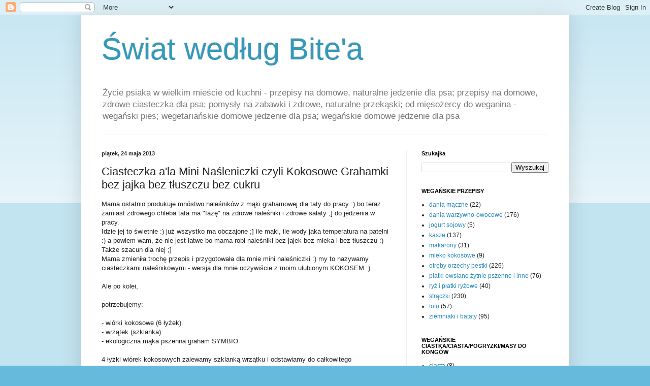

--- FILE ---
content_type: text/html; charset=UTF-8
request_url: https://bitepsiak.blogspot.com/2013/05/ciasteczka-ala-mini-nasleniczki-czyli.html
body_size: 15825
content:
<!DOCTYPE html>
<html class='v2' dir='ltr' lang='pl'>
<head>
<link href='https://www.blogger.com/static/v1/widgets/335934321-css_bundle_v2.css' rel='stylesheet' type='text/css'/>
<meta content='width=1100' name='viewport'/>
<meta content='text/html; charset=UTF-8' http-equiv='Content-Type'/>
<meta content='blogger' name='generator'/>
<link href='https://bitepsiak.blogspot.com/favicon.ico' rel='icon' type='image/x-icon'/>
<link href='http://bitepsiak.blogspot.com/2013/05/ciasteczka-ala-mini-nasleniczki-czyli.html' rel='canonical'/>
<link rel="alternate" type="application/atom+xml" title="Świat według Bite&#39;a - Atom" href="https://bitepsiak.blogspot.com/feeds/posts/default" />
<link rel="alternate" type="application/rss+xml" title="Świat według Bite&#39;a - RSS" href="https://bitepsiak.blogspot.com/feeds/posts/default?alt=rss" />
<link rel="service.post" type="application/atom+xml" title="Świat według Bite&#39;a - Atom" href="https://www.blogger.com/feeds/8587416237442933541/posts/default" />

<link rel="alternate" type="application/atom+xml" title="Świat według Bite&#39;a - Atom" href="https://bitepsiak.blogspot.com/feeds/1000531774028460572/comments/default" />
<!--Can't find substitution for tag [blog.ieCssRetrofitLinks]-->
<link href='https://blogger.googleusercontent.com/img/b/R29vZ2xl/AVvXsEg-VtKiu0rcfKRUnMV-F2n4DQoY66xnXrMooc6pCGiTAu55KxgC26ZBSISiujVDcLROvR6vgOak7RD7zU2azfX7eWIavmKPuSEJIq88NuJfMTSo87lVlqBaNSNQ1J3D-QjEYY7Vo0gx-mU/s1600/2013-05-21+16.02.40.jpg' rel='image_src'/>
<meta content='przepisy na domowe ciastka dla psa, domowe ciastka dla psa, mini naleśniki bez jajka bez tłuszczu, naleśniki bez jajka i bez tłuszczu bez mleka, kokosowe naleśniki bez jajka bez mleka bez tłuszczu, grahamowe naleśniki bez jajka bez mleka bez tłuszczu, ciasteczka naleśnikowe, ciasteczka grahamowe z kokosem, ciasteczka naleśnikowe bez jajka bez mleka, ciasteczka grahamowe bez jajka bez mleka, naleśniki z mąki grahamowej, naleśniki z mąki i wody' name='description'/>
<meta content='http://bitepsiak.blogspot.com/2013/05/ciasteczka-ala-mini-nasleniczki-czyli.html' property='og:url'/>
<meta content='Ciasteczka a&#39;la Mini Naśleniczki czyli Kokosowe Grahamki bez jajka bez tłuszczu bez cukru ' property='og:title'/>
<meta content='przepisy na domowe ciastka dla psa, domowe ciastka dla psa, mini naleśniki bez jajka bez tłuszczu, naleśniki bez jajka i bez tłuszczu bez mleka, kokosowe naleśniki bez jajka bez mleka bez tłuszczu, grahamowe naleśniki bez jajka bez mleka bez tłuszczu, ciasteczka naleśnikowe, ciasteczka grahamowe z kokosem, ciasteczka naleśnikowe bez jajka bez mleka, ciasteczka grahamowe bez jajka bez mleka, naleśniki z mąki grahamowej, naleśniki z mąki i wody' property='og:description'/>
<meta content='https://blogger.googleusercontent.com/img/b/R29vZ2xl/AVvXsEg-VtKiu0rcfKRUnMV-F2n4DQoY66xnXrMooc6pCGiTAu55KxgC26ZBSISiujVDcLROvR6vgOak7RD7zU2azfX7eWIavmKPuSEJIq88NuJfMTSo87lVlqBaNSNQ1J3D-QjEYY7Vo0gx-mU/w1200-h630-p-k-no-nu/2013-05-21+16.02.40.jpg' property='og:image'/>
<title>Świat według Bite'a: Ciasteczka a'la Mini Naśleniczki czyli Kokosowe Grahamki bez jajka bez tłuszczu bez cukru </title>
<style id='page-skin-1' type='text/css'><!--
/*
-----------------------------------------------
Blogger Template Style
Name:     Simple
Designer: Blogger
URL:      www.blogger.com
----------------------------------------------- */
/* Content
----------------------------------------------- */
body {
font: normal normal 12px Arial, Tahoma, Helvetica, FreeSans, sans-serif;
color: #222222;
background: #66bbdd none repeat scroll top left;
padding: 0 40px 40px 40px;
}
html body .region-inner {
min-width: 0;
max-width: 100%;
width: auto;
}
h2 {
font-size: 22px;
}
a:link {
text-decoration:none;
color: #2288bb;
}
a:visited {
text-decoration:none;
color: #888888;
}
a:hover {
text-decoration:underline;
color: #33aaff;
}
.body-fauxcolumn-outer .fauxcolumn-inner {
background: transparent url(https://resources.blogblog.com/blogblog/data/1kt/simple/body_gradient_tile_light.png) repeat scroll top left;
_background-image: none;
}
.body-fauxcolumn-outer .cap-top {
position: absolute;
z-index: 1;
height: 400px;
width: 100%;
}
.body-fauxcolumn-outer .cap-top .cap-left {
width: 100%;
background: transparent url(https://resources.blogblog.com/blogblog/data/1kt/simple/gradients_light.png) repeat-x scroll top left;
_background-image: none;
}
.content-outer {
-moz-box-shadow: 0 0 40px rgba(0, 0, 0, .15);
-webkit-box-shadow: 0 0 5px rgba(0, 0, 0, .15);
-goog-ms-box-shadow: 0 0 10px #333333;
box-shadow: 0 0 40px rgba(0, 0, 0, .15);
margin-bottom: 1px;
}
.content-inner {
padding: 10px 10px;
}
.content-inner {
background-color: #ffffff;
}
/* Header
----------------------------------------------- */
.header-outer {
background: transparent none repeat-x scroll 0 -400px;
_background-image: none;
}
.Header h1 {
font: normal normal 60px Arial, Tahoma, Helvetica, FreeSans, sans-serif;
color: #3399bb;
text-shadow: -1px -1px 1px rgba(0, 0, 0, .2);
}
.Header h1 a {
color: #3399bb;
}
.Header .description {
font-size: 140%;
color: #777777;
}
.header-inner .Header .titlewrapper {
padding: 22px 30px;
}
.header-inner .Header .descriptionwrapper {
padding: 0 30px;
}
/* Tabs
----------------------------------------------- */
.tabs-inner .section:first-child {
border-top: 1px solid #eeeeee;
}
.tabs-inner .section:first-child ul {
margin-top: -1px;
border-top: 1px solid #eeeeee;
border-left: 0 solid #eeeeee;
border-right: 0 solid #eeeeee;
}
.tabs-inner .widget ul {
background: #f5f5f5 url(https://resources.blogblog.com/blogblog/data/1kt/simple/gradients_light.png) repeat-x scroll 0 -800px;
_background-image: none;
border-bottom: 1px solid #eeeeee;
margin-top: 0;
margin-left: -30px;
margin-right: -30px;
}
.tabs-inner .widget li a {
display: inline-block;
padding: .6em 1em;
font: normal normal 14px Arial, Tahoma, Helvetica, FreeSans, sans-serif;
color: #999999;
border-left: 1px solid #ffffff;
border-right: 1px solid #eeeeee;
}
.tabs-inner .widget li:first-child a {
border-left: none;
}
.tabs-inner .widget li.selected a, .tabs-inner .widget li a:hover {
color: #000000;
background-color: #eeeeee;
text-decoration: none;
}
/* Columns
----------------------------------------------- */
.main-outer {
border-top: 0 solid #eeeeee;
}
.fauxcolumn-left-outer .fauxcolumn-inner {
border-right: 1px solid #eeeeee;
}
.fauxcolumn-right-outer .fauxcolumn-inner {
border-left: 1px solid #eeeeee;
}
/* Headings
----------------------------------------------- */
div.widget > h2,
div.widget h2.title {
margin: 0 0 1em 0;
font: normal bold 11px Arial, Tahoma, Helvetica, FreeSans, sans-serif;
color: #000000;
}
/* Widgets
----------------------------------------------- */
.widget .zippy {
color: #999999;
text-shadow: 2px 2px 1px rgba(0, 0, 0, .1);
}
.widget .popular-posts ul {
list-style: none;
}
/* Posts
----------------------------------------------- */
h2.date-header {
font: normal bold 11px Arial, Tahoma, Helvetica, FreeSans, sans-serif;
}
.date-header span {
background-color: transparent;
color: #222222;
padding: inherit;
letter-spacing: inherit;
margin: inherit;
}
.main-inner {
padding-top: 30px;
padding-bottom: 30px;
}
.main-inner .column-center-inner {
padding: 0 15px;
}
.main-inner .column-center-inner .section {
margin: 0 15px;
}
.post {
margin: 0 0 25px 0;
}
h3.post-title, .comments h4 {
font: normal normal 22px Arial, Tahoma, Helvetica, FreeSans, sans-serif;
margin: .75em 0 0;
}
.post-body {
font-size: 110%;
line-height: 1.4;
position: relative;
}
.post-body img, .post-body .tr-caption-container, .Profile img, .Image img,
.BlogList .item-thumbnail img {
padding: 2px;
background: #ffffff;
border: 1px solid #eeeeee;
-moz-box-shadow: 1px 1px 5px rgba(0, 0, 0, .1);
-webkit-box-shadow: 1px 1px 5px rgba(0, 0, 0, .1);
box-shadow: 1px 1px 5px rgba(0, 0, 0, .1);
}
.post-body img, .post-body .tr-caption-container {
padding: 5px;
}
.post-body .tr-caption-container {
color: #222222;
}
.post-body .tr-caption-container img {
padding: 0;
background: transparent;
border: none;
-moz-box-shadow: 0 0 0 rgba(0, 0, 0, .1);
-webkit-box-shadow: 0 0 0 rgba(0, 0, 0, .1);
box-shadow: 0 0 0 rgba(0, 0, 0, .1);
}
.post-header {
margin: 0 0 1.5em;
line-height: 1.6;
font-size: 90%;
}
.post-footer {
margin: 20px -2px 0;
padding: 5px 10px;
color: #666666;
background-color: #f9f9f9;
border-bottom: 1px solid #eeeeee;
line-height: 1.6;
font-size: 90%;
}
#comments .comment-author {
padding-top: 1.5em;
border-top: 1px solid #eeeeee;
background-position: 0 1.5em;
}
#comments .comment-author:first-child {
padding-top: 0;
border-top: none;
}
.avatar-image-container {
margin: .2em 0 0;
}
#comments .avatar-image-container img {
border: 1px solid #eeeeee;
}
/* Comments
----------------------------------------------- */
.comments .comments-content .icon.blog-author {
background-repeat: no-repeat;
background-image: url([data-uri]);
}
.comments .comments-content .loadmore a {
border-top: 1px solid #999999;
border-bottom: 1px solid #999999;
}
.comments .comment-thread.inline-thread {
background-color: #f9f9f9;
}
.comments .continue {
border-top: 2px solid #999999;
}
/* Accents
---------------------------------------------- */
.section-columns td.columns-cell {
border-left: 1px solid #eeeeee;
}
.blog-pager {
background: transparent none no-repeat scroll top center;
}
.blog-pager-older-link, .home-link,
.blog-pager-newer-link {
background-color: #ffffff;
padding: 5px;
}
.footer-outer {
border-top: 0 dashed #bbbbbb;
}
/* Mobile
----------------------------------------------- */
body.mobile  {
background-size: auto;
}
.mobile .body-fauxcolumn-outer {
background: transparent none repeat scroll top left;
}
.mobile .body-fauxcolumn-outer .cap-top {
background-size: 100% auto;
}
.mobile .content-outer {
-webkit-box-shadow: 0 0 3px rgba(0, 0, 0, .15);
box-shadow: 0 0 3px rgba(0, 0, 0, .15);
}
.mobile .tabs-inner .widget ul {
margin-left: 0;
margin-right: 0;
}
.mobile .post {
margin: 0;
}
.mobile .main-inner .column-center-inner .section {
margin: 0;
}
.mobile .date-header span {
padding: 0.1em 10px;
margin: 0 -10px;
}
.mobile h3.post-title {
margin: 0;
}
.mobile .blog-pager {
background: transparent none no-repeat scroll top center;
}
.mobile .footer-outer {
border-top: none;
}
.mobile .main-inner, .mobile .footer-inner {
background-color: #ffffff;
}
.mobile-index-contents {
color: #222222;
}
.mobile-link-button {
background-color: #2288bb;
}
.mobile-link-button a:link, .mobile-link-button a:visited {
color: #ffffff;
}
.mobile .tabs-inner .section:first-child {
border-top: none;
}
.mobile .tabs-inner .PageList .widget-content {
background-color: #eeeeee;
color: #000000;
border-top: 1px solid #eeeeee;
border-bottom: 1px solid #eeeeee;
}
.mobile .tabs-inner .PageList .widget-content .pagelist-arrow {
border-left: 1px solid #eeeeee;
}

--></style>
<style id='template-skin-1' type='text/css'><!--
body {
min-width: 960px;
}
.content-outer, .content-fauxcolumn-outer, .region-inner {
min-width: 960px;
max-width: 960px;
_width: 960px;
}
.main-inner .columns {
padding-left: 0px;
padding-right: 310px;
}
.main-inner .fauxcolumn-center-outer {
left: 0px;
right: 310px;
/* IE6 does not respect left and right together */
_width: expression(this.parentNode.offsetWidth -
parseInt("0px") -
parseInt("310px") + 'px');
}
.main-inner .fauxcolumn-left-outer {
width: 0px;
}
.main-inner .fauxcolumn-right-outer {
width: 310px;
}
.main-inner .column-left-outer {
width: 0px;
right: 100%;
margin-left: -0px;
}
.main-inner .column-right-outer {
width: 310px;
margin-right: -310px;
}
#layout {
min-width: 0;
}
#layout .content-outer {
min-width: 0;
width: 800px;
}
#layout .region-inner {
min-width: 0;
width: auto;
}
body#layout div.add_widget {
padding: 8px;
}
body#layout div.add_widget a {
margin-left: 32px;
}
--></style>
<link href='https://www.blogger.com/dyn-css/authorization.css?targetBlogID=8587416237442933541&amp;zx=bca0b67c-d0b7-45ee-8b79-ae513d100864' media='none' onload='if(media!=&#39;all&#39;)media=&#39;all&#39;' rel='stylesheet'/><noscript><link href='https://www.blogger.com/dyn-css/authorization.css?targetBlogID=8587416237442933541&amp;zx=bca0b67c-d0b7-45ee-8b79-ae513d100864' rel='stylesheet'/></noscript>
<meta name='google-adsense-platform-account' content='ca-host-pub-1556223355139109'/>
<meta name='google-adsense-platform-domain' content='blogspot.com'/>

<!-- data-ad-client=ca-pub-6853152155135673 -->

</head>
<body class='loading variant-pale'>
<div class='navbar section' id='navbar' name='Pasek nawigacyjny'><div class='widget Navbar' data-version='1' id='Navbar1'><script type="text/javascript">
    function setAttributeOnload(object, attribute, val) {
      if(window.addEventListener) {
        window.addEventListener('load',
          function(){ object[attribute] = val; }, false);
      } else {
        window.attachEvent('onload', function(){ object[attribute] = val; });
      }
    }
  </script>
<div id="navbar-iframe-container"></div>
<script type="text/javascript" src="https://apis.google.com/js/platform.js"></script>
<script type="text/javascript">
      gapi.load("gapi.iframes:gapi.iframes.style.bubble", function() {
        if (gapi.iframes && gapi.iframes.getContext) {
          gapi.iframes.getContext().openChild({
              url: 'https://www.blogger.com/navbar/8587416237442933541?po\x3d1000531774028460572\x26origin\x3dhttps://bitepsiak.blogspot.com',
              where: document.getElementById("navbar-iframe-container"),
              id: "navbar-iframe"
          });
        }
      });
    </script><script type="text/javascript">
(function() {
var script = document.createElement('script');
script.type = 'text/javascript';
script.src = '//pagead2.googlesyndication.com/pagead/js/google_top_exp.js';
var head = document.getElementsByTagName('head')[0];
if (head) {
head.appendChild(script);
}})();
</script>
</div></div>
<div class='body-fauxcolumns'>
<div class='fauxcolumn-outer body-fauxcolumn-outer'>
<div class='cap-top'>
<div class='cap-left'></div>
<div class='cap-right'></div>
</div>
<div class='fauxborder-left'>
<div class='fauxborder-right'></div>
<div class='fauxcolumn-inner'>
</div>
</div>
<div class='cap-bottom'>
<div class='cap-left'></div>
<div class='cap-right'></div>
</div>
</div>
</div>
<div class='content'>
<div class='content-fauxcolumns'>
<div class='fauxcolumn-outer content-fauxcolumn-outer'>
<div class='cap-top'>
<div class='cap-left'></div>
<div class='cap-right'></div>
</div>
<div class='fauxborder-left'>
<div class='fauxborder-right'></div>
<div class='fauxcolumn-inner'>
</div>
</div>
<div class='cap-bottom'>
<div class='cap-left'></div>
<div class='cap-right'></div>
</div>
</div>
</div>
<div class='content-outer'>
<div class='content-cap-top cap-top'>
<div class='cap-left'></div>
<div class='cap-right'></div>
</div>
<div class='fauxborder-left content-fauxborder-left'>
<div class='fauxborder-right content-fauxborder-right'></div>
<div class='content-inner'>
<header>
<div class='header-outer'>
<div class='header-cap-top cap-top'>
<div class='cap-left'></div>
<div class='cap-right'></div>
</div>
<div class='fauxborder-left header-fauxborder-left'>
<div class='fauxborder-right header-fauxborder-right'></div>
<div class='region-inner header-inner'>
<div class='header section' id='header' name='Nagłówek'><div class='widget Header' data-version='1' id='Header1'>
<div id='header-inner'>
<div class='titlewrapper'>
<h1 class='title'>
<a href='https://bitepsiak.blogspot.com/'>
Świat według Bite'a
</a>
</h1>
</div>
<div class='descriptionwrapper'>
<p class='description'><span>Życie psiaka w wielkim mieście od kuchni - przepisy na domowe, naturalne jedzenie dla psa; przepisy na domowe, zdrowe ciasteczka dla psa; pomysły na zabawki i zdrowe, naturalne przekąski; od mięsożercy do weganina - wegański pies; wegetariańskie domowe jedzenie dla psa; wegańskie domowe jedzenie dla psa</span></p>
</div>
</div>
</div></div>
</div>
</div>
<div class='header-cap-bottom cap-bottom'>
<div class='cap-left'></div>
<div class='cap-right'></div>
</div>
</div>
</header>
<div class='tabs-outer'>
<div class='tabs-cap-top cap-top'>
<div class='cap-left'></div>
<div class='cap-right'></div>
</div>
<div class='fauxborder-left tabs-fauxborder-left'>
<div class='fauxborder-right tabs-fauxborder-right'></div>
<div class='region-inner tabs-inner'>
<div class='tabs no-items section' id='crosscol' name='Wszystkie kolumny'></div>
<div class='tabs no-items section' id='crosscol-overflow' name='Cross-Column 2'></div>
</div>
</div>
<div class='tabs-cap-bottom cap-bottom'>
<div class='cap-left'></div>
<div class='cap-right'></div>
</div>
</div>
<div class='main-outer'>
<div class='main-cap-top cap-top'>
<div class='cap-left'></div>
<div class='cap-right'></div>
</div>
<div class='fauxborder-left main-fauxborder-left'>
<div class='fauxborder-right main-fauxborder-right'></div>
<div class='region-inner main-inner'>
<div class='columns fauxcolumns'>
<div class='fauxcolumn-outer fauxcolumn-center-outer'>
<div class='cap-top'>
<div class='cap-left'></div>
<div class='cap-right'></div>
</div>
<div class='fauxborder-left'>
<div class='fauxborder-right'></div>
<div class='fauxcolumn-inner'>
</div>
</div>
<div class='cap-bottom'>
<div class='cap-left'></div>
<div class='cap-right'></div>
</div>
</div>
<div class='fauxcolumn-outer fauxcolumn-left-outer'>
<div class='cap-top'>
<div class='cap-left'></div>
<div class='cap-right'></div>
</div>
<div class='fauxborder-left'>
<div class='fauxborder-right'></div>
<div class='fauxcolumn-inner'>
</div>
</div>
<div class='cap-bottom'>
<div class='cap-left'></div>
<div class='cap-right'></div>
</div>
</div>
<div class='fauxcolumn-outer fauxcolumn-right-outer'>
<div class='cap-top'>
<div class='cap-left'></div>
<div class='cap-right'></div>
</div>
<div class='fauxborder-left'>
<div class='fauxborder-right'></div>
<div class='fauxcolumn-inner'>
</div>
</div>
<div class='cap-bottom'>
<div class='cap-left'></div>
<div class='cap-right'></div>
</div>
</div>
<!-- corrects IE6 width calculation -->
<div class='columns-inner'>
<div class='column-center-outer'>
<div class='column-center-inner'>
<div class='main section' id='main' name='Główny'><div class='widget Blog' data-version='1' id='Blog1'>
<div class='blog-posts hfeed'>

          <div class="date-outer">
        
<h2 class='date-header'><span>piątek, 24 maja 2013</span></h2>

          <div class="date-posts">
        
<div class='post-outer'>
<div class='post hentry uncustomized-post-template' itemprop='blogPost' itemscope='itemscope' itemtype='http://schema.org/BlogPosting'>
<meta content='https://blogger.googleusercontent.com/img/b/R29vZ2xl/AVvXsEg-VtKiu0rcfKRUnMV-F2n4DQoY66xnXrMooc6pCGiTAu55KxgC26ZBSISiujVDcLROvR6vgOak7RD7zU2azfX7eWIavmKPuSEJIq88NuJfMTSo87lVlqBaNSNQ1J3D-QjEYY7Vo0gx-mU/s1600/2013-05-21+16.02.40.jpg' itemprop='image_url'/>
<meta content='8587416237442933541' itemprop='blogId'/>
<meta content='1000531774028460572' itemprop='postId'/>
<a name='1000531774028460572'></a>
<h3 class='post-title entry-title' itemprop='name'>
Ciasteczka a'la Mini Naśleniczki czyli Kokosowe Grahamki bez jajka bez tłuszczu bez cukru 
</h3>
<div class='post-header'>
<div class='post-header-line-1'></div>
</div>
<div class='post-body entry-content' id='post-body-1000531774028460572' itemprop='articleBody'>
Mama ostatnio produkuje mnóstwo naleśników z mąki grahamowej dla taty do pracy :) bo teraz zamiast zdrowego chleba tata ma "fazę" na zdrowe naleśniki i zdrowe sałaty ;] do jedzenia w pracy.<br />
Idzie jej to świetnie :) już wszystko ma obczajone ;] ile mąki, ile wody jaka temperatura na patelni :) a powiem wam, że nie jest łatwe bo mama robi naleśniki bez jajek bez mleka i bez tłuszczu :) Także szacun dla niej ;]<br />
Mama zmieniła trochę przepis i przygotowała dla mnie mini naleśniczki :) my to nazywamy ciasteczkami naleśnikowymi - wersja dla mnie oczywiście z moim ulubionym KOKOSEM :)<br />
<br />
Ale po kolei,<br />
<br />
potrzebujemy:<br />
<br />
- wiórki kokosowe (6 łyżek)<br />
- wrzątek (szklanka)<br />
- ekologiczna mąka pszenna graham SYMBIO<br />
<br />
4 łyżki wiórek kokosowych zalewamy szklanką wrzątku i odstawiamy do całkowitego wystudzenia. Dodajemy 5 łyżek mąki, oraz jeszcze 2 łyżki wiórek kokosowych, miksujemy mikserem i odstawiamy na 15 min. Po tym czasie należy wymieszać ciasto łyżką, i małą łyżeczką nabierać porcje ciasta i lać tak jak ciasto naleśnikowe na suchą rozgrzaną patelnię. Suszymy z obu stron do zarumienia.<br />
Gotowe. Pyszne:) Spróbujcie :)<br />
<br />
<div class="separator" style="clear: both; text-align: center;">
<a href="https://blogger.googleusercontent.com/img/b/R29vZ2xl/AVvXsEg-VtKiu0rcfKRUnMV-F2n4DQoY66xnXrMooc6pCGiTAu55KxgC26ZBSISiujVDcLROvR6vgOak7RD7zU2azfX7eWIavmKPuSEJIq88NuJfMTSo87lVlqBaNSNQ1J3D-QjEYY7Vo0gx-mU/s1600/2013-05-21+16.02.40.jpg" imageanchor="1" style="margin-left: 1em; margin-right: 1em;"><img border="0" height="240" src="https://blogger.googleusercontent.com/img/b/R29vZ2xl/AVvXsEg-VtKiu0rcfKRUnMV-F2n4DQoY66xnXrMooc6pCGiTAu55KxgC26ZBSISiujVDcLROvR6vgOak7RD7zU2azfX7eWIavmKPuSEJIq88NuJfMTSo87lVlqBaNSNQ1J3D-QjEYY7Vo0gx-mU/s1600/2013-05-21+16.02.40.jpg" width="320" /></a></div>
<br />
<div class="separator" style="clear: both; text-align: center;">
<a href="https://blogger.googleusercontent.com/img/b/R29vZ2xl/AVvXsEjDBFlfuHTU_PdMATQWMDJ1BtrXGz3O3GeN7BYKOCwd9xl0viJXceVyuqMKVdmsu14SCZ3rkyFQ2BcyPRJXyWxEQ37lmUmoPwwBkcOIlcZyd7wcoLpUOYhmsOsqALDCjLeihJFDux9Sj2A/s1600/2013-05-21+16.02.49.jpg" imageanchor="1" style="margin-left: 1em; margin-right: 1em;"><img border="0" height="240" src="https://blogger.googleusercontent.com/img/b/R29vZ2xl/AVvXsEjDBFlfuHTU_PdMATQWMDJ1BtrXGz3O3GeN7BYKOCwd9xl0viJXceVyuqMKVdmsu14SCZ3rkyFQ2BcyPRJXyWxEQ37lmUmoPwwBkcOIlcZyd7wcoLpUOYhmsOsqALDCjLeihJFDux9Sj2A/s1600/2013-05-21+16.02.49.jpg" width="320" /></a></div>
<br />
<div class="separator" style="clear: both; text-align: center;">
<a href="https://blogger.googleusercontent.com/img/b/R29vZ2xl/AVvXsEgSeTreBdSDOS8EHM1OB_TK6etFsPR2ZEF9jPwer_9_JC_tJnA6xuXPnFHly8MtfU6vLt7jCGXMA66bMXysfz_DCoW2laab71ymmxhxGu9fgz8j40_yx-MPFKqPYcTAuItmvm6WEGC17js/s1600/2013-05-21+16.02.55.jpg" imageanchor="1" style="margin-left: 1em; margin-right: 1em;"><img border="0" height="240" src="https://blogger.googleusercontent.com/img/b/R29vZ2xl/AVvXsEgSeTreBdSDOS8EHM1OB_TK6etFsPR2ZEF9jPwer_9_JC_tJnA6xuXPnFHly8MtfU6vLt7jCGXMA66bMXysfz_DCoW2laab71ymmxhxGu9fgz8j40_yx-MPFKqPYcTAuItmvm6WEGC17js/s1600/2013-05-21+16.02.55.jpg" width="320" /></a></div>
smacznego na spacerkach :)<br /><br />
<div style='clear: both;'></div>
</div>
<div class='post-footer'>
<div class='post-footer-line post-footer-line-1'>
<span class='post-author vcard'>
Autor:
<span class='fn' itemprop='author' itemscope='itemscope' itemtype='http://schema.org/Person'>
<meta content='https://www.blogger.com/profile/01792887336954276827' itemprop='url'/>
<a class='g-profile' href='https://www.blogger.com/profile/01792887336954276827' rel='author' title='author profile'>
<span itemprop='name'>Bite Psiak</span>
</a>
</span>
</span>
<span class='post-timestamp'>
o
<meta content='http://bitepsiak.blogspot.com/2013/05/ciasteczka-ala-mini-nasleniczki-czyli.html' itemprop='url'/>
<a class='timestamp-link' href='https://bitepsiak.blogspot.com/2013/05/ciasteczka-ala-mini-nasleniczki-czyli.html' rel='bookmark' title='permanent link'><abbr class='published' itemprop='datePublished' title='2013-05-24T18:40:00+02:00'>18:40</abbr></a>
</span>
<span class='post-comment-link'>
</span>
<span class='post-icons'>
<span class='item-control blog-admin pid-1048101654'>
<a href='https://www.blogger.com/post-edit.g?blogID=8587416237442933541&postID=1000531774028460572&from=pencil' title='Edytuj post'>
<img alt='' class='icon-action' height='18' src='https://resources.blogblog.com/img/icon18_edit_allbkg.gif' width='18'/>
</a>
</span>
</span>
<div class='post-share-buttons goog-inline-block'>
<a class='goog-inline-block share-button sb-email' href='https://www.blogger.com/share-post.g?blogID=8587416237442933541&postID=1000531774028460572&target=email' target='_blank' title='Wyślij pocztą e-mail'><span class='share-button-link-text'>Wyślij pocztą e-mail</span></a><a class='goog-inline-block share-button sb-blog' href='https://www.blogger.com/share-post.g?blogID=8587416237442933541&postID=1000531774028460572&target=blog' onclick='window.open(this.href, "_blank", "height=270,width=475"); return false;' target='_blank' title='Wrzuć na bloga'><span class='share-button-link-text'>Wrzuć na bloga</span></a><a class='goog-inline-block share-button sb-twitter' href='https://www.blogger.com/share-post.g?blogID=8587416237442933541&postID=1000531774028460572&target=twitter' target='_blank' title='Udostępnij w X'><span class='share-button-link-text'>Udostępnij w X</span></a><a class='goog-inline-block share-button sb-facebook' href='https://www.blogger.com/share-post.g?blogID=8587416237442933541&postID=1000531774028460572&target=facebook' onclick='window.open(this.href, "_blank", "height=430,width=640"); return false;' target='_blank' title='Udostępnij w usłudze Facebook'><span class='share-button-link-text'>Udostępnij w usłudze Facebook</span></a><a class='goog-inline-block share-button sb-pinterest' href='https://www.blogger.com/share-post.g?blogID=8587416237442933541&postID=1000531774028460572&target=pinterest' target='_blank' title='Udostępnij w serwisie Pinterest'><span class='share-button-link-text'>Udostępnij w serwisie Pinterest</span></a>
</div>
</div>
<div class='post-footer-line post-footer-line-2'>
<span class='post-labels'>
Etykiety:
<a href='https://bitepsiak.blogspot.com/search/label/ciastka' rel='tag'>ciastka</a>
</span>
</div>
<div class='post-footer-line post-footer-line-3'>
<span class='post-location'>
</span>
</div>
</div>
</div>
<div class='comments' id='comments'>
<a name='comments'></a>
<h4>Brak komentarzy:</h4>
<div id='Blog1_comments-block-wrapper'>
<dl class='avatar-comment-indent' id='comments-block'>
</dl>
</div>
<p class='comment-footer'>
<div class='comment-form'>
<a name='comment-form'></a>
<h4 id='comment-post-message'>Prześlij komentarz</h4>
<p>
</p>
<a href='https://www.blogger.com/comment/frame/8587416237442933541?po=1000531774028460572&hl=pl&saa=85391&origin=https://bitepsiak.blogspot.com' id='comment-editor-src'></a>
<iframe allowtransparency='true' class='blogger-iframe-colorize blogger-comment-from-post' frameborder='0' height='410px' id='comment-editor' name='comment-editor' src='' width='100%'></iframe>
<script src='https://www.blogger.com/static/v1/jsbin/2830521187-comment_from_post_iframe.js' type='text/javascript'></script>
<script type='text/javascript'>
      BLOG_CMT_createIframe('https://www.blogger.com/rpc_relay.html');
    </script>
</div>
</p>
</div>
</div>

        </div></div>
      
</div>
<div class='blog-pager' id='blog-pager'>
<span id='blog-pager-newer-link'>
<a class='blog-pager-newer-link' href='https://bitepsiak.blogspot.com/2013/05/jogurtowa-kasza-gryczana-z-fistaszkami.html' id='Blog1_blog-pager-newer-link' title='Nowszy post'>Nowszy post</a>
</span>
<span id='blog-pager-older-link'>
<a class='blog-pager-older-link' href='https://bitepsiak.blogspot.com/2013/05/puszkowa-ryba-nie-zawsze-nie-zdrowa_24.html' id='Blog1_blog-pager-older-link' title='Starszy post'>Starszy post</a>
</span>
<a class='home-link' href='https://bitepsiak.blogspot.com/'>Strona główna</a>
</div>
<div class='clear'></div>
<div class='post-feeds'>
<div class='feed-links'>
Subskrybuj:
<a class='feed-link' href='https://bitepsiak.blogspot.com/feeds/1000531774028460572/comments/default' target='_blank' type='application/atom+xml'>Komentarze do posta (Atom)</a>
</div>
</div>
</div></div>
</div>
</div>
<div class='column-left-outer'>
<div class='column-left-inner'>
<aside>
</aside>
</div>
</div>
<div class='column-right-outer'>
<div class='column-right-inner'>
<aside>
<div class='sidebar section' id='sidebar-right-1'><div class='widget BlogSearch' data-version='1' id='BlogSearch1'>
<h2 class='title'>Szukajka</h2>
<div class='widget-content'>
<div id='BlogSearch1_form'>
<form action='https://bitepsiak.blogspot.com/search' class='gsc-search-box' target='_top'>
<table cellpadding='0' cellspacing='0' class='gsc-search-box'>
<tbody>
<tr>
<td class='gsc-input'>
<input autocomplete='off' class='gsc-input' name='q' size='10' title='search' type='text' value=''/>
</td>
<td class='gsc-search-button'>
<input class='gsc-search-button' title='search' type='submit' value='Wyszukaj'/>
</td>
</tr>
</tbody>
</table>
</form>
</div>
</div>
<div class='clear'></div>
</div><div class='widget Label' data-version='1' id='Label2'>
<h2>WEGAŃSKIE PRZEPISY</h2>
<div class='widget-content list-label-widget-content'>
<ul>
<li>
<a dir='ltr' href='https://bitepsiak.blogspot.com/search/label/dania%20m%C4%85czne'>dania mączne</a>
<span dir='ltr'>(22)</span>
</li>
<li>
<a dir='ltr' href='https://bitepsiak.blogspot.com/search/label/dania%20warzywno-owocowe'>dania warzywno-owocowe</a>
<span dir='ltr'>(176)</span>
</li>
<li>
<a dir='ltr' href='https://bitepsiak.blogspot.com/search/label/jogurt%20sojowy'>jogurt sojowy</a>
<span dir='ltr'>(5)</span>
</li>
<li>
<a dir='ltr' href='https://bitepsiak.blogspot.com/search/label/kasze'>kasze</a>
<span dir='ltr'>(137)</span>
</li>
<li>
<a dir='ltr' href='https://bitepsiak.blogspot.com/search/label/makarony'>makarony</a>
<span dir='ltr'>(31)</span>
</li>
<li>
<a dir='ltr' href='https://bitepsiak.blogspot.com/search/label/mleko%20kokosowe'>mleko kokosowe</a>
<span dir='ltr'>(9)</span>
</li>
<li>
<a dir='ltr' href='https://bitepsiak.blogspot.com/search/label/otr%C4%99by%20orzechy%20pestki'>otręby orzechy pestki</a>
<span dir='ltr'>(226)</span>
</li>
<li>
<a dir='ltr' href='https://bitepsiak.blogspot.com/search/label/p%C5%82atki%20owsiane%20%C5%BCytnie%20pszenne%20i%20inne'>płatki owsiane żytnie pszenne i inne</a>
<span dir='ltr'>(76)</span>
</li>
<li>
<a dir='ltr' href='https://bitepsiak.blogspot.com/search/label/ry%C5%BC%20i%20p%C5%82atki%20ry%C5%BCowe'>ryż i płatki ryżowe</a>
<span dir='ltr'>(40)</span>
</li>
<li>
<a dir='ltr' href='https://bitepsiak.blogspot.com/search/label/str%C4%85czki'>strączki</a>
<span dir='ltr'>(230)</span>
</li>
<li>
<a dir='ltr' href='https://bitepsiak.blogspot.com/search/label/tofu'>tofu</a>
<span dir='ltr'>(57)</span>
</li>
<li>
<a dir='ltr' href='https://bitepsiak.blogspot.com/search/label/ziemniaki%20i%20bataty'>ziemniaki i bataty</a>
<span dir='ltr'>(95)</span>
</li>
</ul>
<div class='clear'></div>
</div>
</div><div class='widget Label' data-version='1' id='Label3'>
<h2>WEGAŃSKIE CIASTKA/CIASTA/POGRYZKI/MASY DO KONGÓW</h2>
<div class='widget-content list-label-widget-content'>
<ul>
<li>
<a dir='ltr' href='https://bitepsiak.blogspot.com/search/label/ciasta'>ciasta</a>
<span dir='ltr'>(8)</span>
</li>
<li>
<a dir='ltr' href='https://bitepsiak.blogspot.com/search/label/ciastka'>ciastka</a>
<span dir='ltr'>(151)</span>
</li>
<li>
<a dir='ltr' href='https://bitepsiak.blogspot.com/search/label/pogryzki'>pogryzki</a>
<span dir='ltr'>(107)</span>
</li>
<li>
<a dir='ltr' href='https://bitepsiak.blogspot.com/search/label/wype%C5%82niacze%2Fmasy%20do%20kong%C3%B3w'>wypełniacze/masy do kongów</a>
<span dir='ltr'>(18)</span>
</li>
</ul>
<div class='clear'></div>
</div>
</div><div class='widget Label' data-version='1' id='Label6'>
<h2>NAPOJE</h2>
<div class='widget-content list-label-widget-content'>
<ul>
<li>
<a dir='ltr' href='https://bitepsiak.blogspot.com/search/label/co%20do%20picia%20zamiast%20wody%20dla%20psa'>co do picia zamiast wody dla psa</a>
<span dir='ltr'>(17)</span>
</li>
</ul>
<div class='clear'></div>
</div>
</div><div class='widget Label' data-version='1' id='Label7'>
<h2>NATURALNE SUPLEMENTY</h2>
<div class='widget-content list-label-widget-content'>
<ul>
<li>
<a dir='ltr' href='https://bitepsiak.blogspot.com/search/label/herbaty%20przyprawy%20zio%C5%82a'>herbaty przyprawy zioła</a>
<span dir='ltr'>(10)</span>
</li>
<li>
<a dir='ltr' href='https://bitepsiak.blogspot.com/search/label/inne%20suplementy'>inne suplementy</a>
<span dir='ltr'>(5)</span>
</li>
<li>
<a dir='ltr' href='https://bitepsiak.blogspot.com/search/label/oleje%20i%20oliwy'>oleje i oliwy</a>
<span dir='ltr'>(15)</span>
</li>
<li>
<a dir='ltr' href='https://bitepsiak.blogspot.com/search/label/orzechy%20i%20nasiona'>orzechy i nasiona</a>
<span dir='ltr'>(11)</span>
</li>
<li>
<a dir='ltr' href='https://bitepsiak.blogspot.com/search/label/suszone%20owoce'>suszone owoce</a>
<span dir='ltr'>(3)</span>
</li>
</ul>
<div class='clear'></div>
</div>
</div><div class='widget Label' data-version='1' id='Label5'>
<h2>MOJE ZDJĘCIA I MOJE HISTORIE</h2>
<div class='widget-content list-label-widget-content'>
<ul>
<li>
<a dir='ltr' href='https://bitepsiak.blogspot.com/search/label/MOJE%20ZDJ%C4%98CIA'>MOJE ZDJĘCIA</a>
<span dir='ltr'>(505)</span>
</li>
</ul>
<div class='clear'></div>
</div>
</div><div class='widget Label' data-version='1' id='Label4'>
<h2>ZABAWKI (DOMOWE I KUPIONE)</h2>
<div class='widget-content list-label-widget-content'>
<ul>
<li>
<a dir='ltr' href='https://bitepsiak.blogspot.com/search/label/pomys%C5%82y%20na%20zabawki'>pomysły na zabawki</a>
<span dir='ltr'>(26)</span>
</li>
</ul>
<div class='clear'></div>
</div>
</div><div class='widget Label' data-version='1' id='Label8'>
<h2>PIESKIE NIEZBĘDNIKI</h2>
<div class='widget-content list-label-widget-content'>
<ul>
<li>
<a dir='ltr' href='https://bitepsiak.blogspot.com/search/label/ochrona%20przed%20kleszczami'>ochrona przed kleszczami</a>
<span dir='ltr'>(2)</span>
</li>
<li>
<a dir='ltr' href='https://bitepsiak.blogspot.com/search/label/smycze%20i%20obro%C5%BCe'>smycze i obroże</a>
<span dir='ltr'>(2)</span>
</li>
</ul>
<div class='clear'></div>
</div>
</div><div class='widget Label' data-version='1' id='Label1'>
<h2>STARE NIE WEGAŃSKIE  PRZEPISY</h2>
<div class='widget-content list-label-widget-content'>
<ul>
<li>
<a dir='ltr' href='https://bitepsiak.blogspot.com/search/label/indyk'>indyk</a>
<span dir='ltr'>(2)</span>
</li>
<li>
<a dir='ltr' href='https://bitepsiak.blogspot.com/search/label/jajko'>jajko</a>
<span dir='ltr'>(31)</span>
</li>
<li>
<a dir='ltr' href='https://bitepsiak.blogspot.com/search/label/jogurty%20kefiry%20ma%C5%9Blanki%20itp.'>jogurty kefiry maślanki itp.</a>
<span dir='ltr'>(19)</span>
</li>
<li>
<a dir='ltr' href='https://bitepsiak.blogspot.com/search/label/kurczak'>kurczak</a>
<span dir='ltr'>(10)</span>
</li>
<li>
<a dir='ltr' href='https://bitepsiak.blogspot.com/search/label/nie%20wega%C5%84skie%20ciastka'>nie wegańskie ciastka</a>
<span dir='ltr'>(42)</span>
</li>
<li>
<a dir='ltr' href='https://bitepsiak.blogspot.com/search/label/nie%20wega%C5%84skie%20pogryzki'>nie wegańskie pogryzki</a>
<span dir='ltr'>(4)</span>
</li>
<li>
<a dir='ltr' href='https://bitepsiak.blogspot.com/search/label/nie%20wega%C5%84skie%20wype%C5%82niacze%2Fmasy%20do%20kong%C3%B3w'>nie wegańskie wypełniacze/masy do kongów</a>
<span dir='ltr'>(2)</span>
</li>
<li>
<a dir='ltr' href='https://bitepsiak.blogspot.com/search/label/owoce%20morza'>owoce morza</a>
<span dir='ltr'>(3)</span>
</li>
<li>
<a dir='ltr' href='https://bitepsiak.blogspot.com/search/label/ryby%20duszone'>ryby duszone</a>
<span dir='ltr'>(8)</span>
</li>
<li>
<a dir='ltr' href='https://bitepsiak.blogspot.com/search/label/ryby%20gotowane%20w%20wodzie'>ryby gotowane w wodzie</a>
<span dir='ltr'>(26)</span>
</li>
<li>
<a dir='ltr' href='https://bitepsiak.blogspot.com/search/label/ryby%20opiekane%20w%20folii'>ryby opiekane w folii</a>
<span dir='ltr'>(27)</span>
</li>
<li>
<a dir='ltr' href='https://bitepsiak.blogspot.com/search/label/ryby%20w%C4%99dzone'>ryby wędzone</a>
<span dir='ltr'>(12)</span>
</li>
<li>
<a dir='ltr' href='https://bitepsiak.blogspot.com/search/label/ryby%20z%20puszki'>ryby z puszki</a>
<span dir='ltr'>(20)</span>
</li>
<li>
<a dir='ltr' href='https://bitepsiak.blogspot.com/search/label/schab'>schab</a>
<span dir='ltr'>(3)</span>
</li>
<li>
<a dir='ltr' href='https://bitepsiak.blogspot.com/search/label/sery'>sery</a>
<span dir='ltr'>(41)</span>
</li>
<li>
<a dir='ltr' href='https://bitepsiak.blogspot.com/search/label/wo%C5%82owina'>wołowina</a>
<span dir='ltr'>(3)</span>
</li>
</ul>
<div class='clear'></div>
</div>
</div><div class='widget Subscribe' data-version='1' id='Subscribe1'>
<div style='white-space:nowrap'>
<h2 class='title'>Bite Psiak</h2>
<div class='widget-content'>
<div class='subscribe-wrapper subscribe-type-POST'>
<div class='subscribe expanded subscribe-type-POST' id='SW_READER_LIST_Subscribe1POST' style='display:none;'>
<div class='top'>
<span class='inner' onclick='return(_SW_toggleReaderList(event, "Subscribe1POST"));'>
<img class='subscribe-dropdown-arrow' src='https://resources.blogblog.com/img/widgets/arrow_dropdown.gif'/>
<img align='absmiddle' alt='' border='0' class='feed-icon' src='https://resources.blogblog.com/img/icon_feed12.png'/>
Posty
</span>
<div class='feed-reader-links'>
<a class='feed-reader-link' href='https://www.netvibes.com/subscribe.php?url=https%3A%2F%2Fbitepsiak.blogspot.com%2Ffeeds%2Fposts%2Fdefault' target='_blank'>
<img src='https://resources.blogblog.com/img/widgets/subscribe-netvibes.png'/>
</a>
<a class='feed-reader-link' href='https://add.my.yahoo.com/content?url=https%3A%2F%2Fbitepsiak.blogspot.com%2Ffeeds%2Fposts%2Fdefault' target='_blank'>
<img src='https://resources.blogblog.com/img/widgets/subscribe-yahoo.png'/>
</a>
<a class='feed-reader-link' href='https://bitepsiak.blogspot.com/feeds/posts/default' target='_blank'>
<img align='absmiddle' class='feed-icon' src='https://resources.blogblog.com/img/icon_feed12.png'/>
                  Atom
                </a>
</div>
</div>
<div class='bottom'></div>
</div>
<div class='subscribe' id='SW_READER_LIST_CLOSED_Subscribe1POST' onclick='return(_SW_toggleReaderList(event, "Subscribe1POST"));'>
<div class='top'>
<span class='inner'>
<img class='subscribe-dropdown-arrow' src='https://resources.blogblog.com/img/widgets/arrow_dropdown.gif'/>
<span onclick='return(_SW_toggleReaderList(event, "Subscribe1POST"));'>
<img align='absmiddle' alt='' border='0' class='feed-icon' src='https://resources.blogblog.com/img/icon_feed12.png'/>
Posty
</span>
</span>
</div>
<div class='bottom'></div>
</div>
</div>
<div class='subscribe-wrapper subscribe-type-PER_POST'>
<div class='subscribe expanded subscribe-type-PER_POST' id='SW_READER_LIST_Subscribe1PER_POST' style='display:none;'>
<div class='top'>
<span class='inner' onclick='return(_SW_toggleReaderList(event, "Subscribe1PER_POST"));'>
<img class='subscribe-dropdown-arrow' src='https://resources.blogblog.com/img/widgets/arrow_dropdown.gif'/>
<img align='absmiddle' alt='' border='0' class='feed-icon' src='https://resources.blogblog.com/img/icon_feed12.png'/>
Komentarze
</span>
<div class='feed-reader-links'>
<a class='feed-reader-link' href='https://www.netvibes.com/subscribe.php?url=https%3A%2F%2Fbitepsiak.blogspot.com%2Ffeeds%2F1000531774028460572%2Fcomments%2Fdefault' target='_blank'>
<img src='https://resources.blogblog.com/img/widgets/subscribe-netvibes.png'/>
</a>
<a class='feed-reader-link' href='https://add.my.yahoo.com/content?url=https%3A%2F%2Fbitepsiak.blogspot.com%2Ffeeds%2F1000531774028460572%2Fcomments%2Fdefault' target='_blank'>
<img src='https://resources.blogblog.com/img/widgets/subscribe-yahoo.png'/>
</a>
<a class='feed-reader-link' href='https://bitepsiak.blogspot.com/feeds/1000531774028460572/comments/default' target='_blank'>
<img align='absmiddle' class='feed-icon' src='https://resources.blogblog.com/img/icon_feed12.png'/>
                  Atom
                </a>
</div>
</div>
<div class='bottom'></div>
</div>
<div class='subscribe' id='SW_READER_LIST_CLOSED_Subscribe1PER_POST' onclick='return(_SW_toggleReaderList(event, "Subscribe1PER_POST"));'>
<div class='top'>
<span class='inner'>
<img class='subscribe-dropdown-arrow' src='https://resources.blogblog.com/img/widgets/arrow_dropdown.gif'/>
<span onclick='return(_SW_toggleReaderList(event, "Subscribe1PER_POST"));'>
<img align='absmiddle' alt='' border='0' class='feed-icon' src='https://resources.blogblog.com/img/icon_feed12.png'/>
Komentarze
</span>
</span>
</div>
<div class='bottom'></div>
</div>
</div>
<div style='clear:both'></div>
</div>
</div>
<div class='clear'></div>
</div><div class='widget BlogArchive' data-version='1' id='BlogArchive1'>
<h2>Archiwum bloga</h2>
<div class='widget-content'>
<div id='ArchiveList'>
<div id='BlogArchive1_ArchiveList'>
<ul class='hierarchy'>
<li class='archivedate collapsed'>
<a class='toggle' href='javascript:void(0)'>
<span class='zippy'>

        &#9658;&#160;
      
</span>
</a>
<a class='post-count-link' href='https://bitepsiak.blogspot.com/2025/'>
2025
</a>
<span class='post-count' dir='ltr'>(3)</span>
<ul class='hierarchy'>
<li class='archivedate collapsed'>
<a class='toggle' href='javascript:void(0)'>
<span class='zippy'>

        &#9658;&#160;
      
</span>
</a>
<a class='post-count-link' href='https://bitepsiak.blogspot.com/2025/05/'>
maja
</a>
<span class='post-count' dir='ltr'>(2)</span>
</li>
</ul>
<ul class='hierarchy'>
<li class='archivedate collapsed'>
<a class='toggle' href='javascript:void(0)'>
<span class='zippy'>

        &#9658;&#160;
      
</span>
</a>
<a class='post-count-link' href='https://bitepsiak.blogspot.com/2025/03/'>
marca
</a>
<span class='post-count' dir='ltr'>(1)</span>
</li>
</ul>
</li>
</ul>
<ul class='hierarchy'>
<li class='archivedate collapsed'>
<a class='toggle' href='javascript:void(0)'>
<span class='zippy'>

        &#9658;&#160;
      
</span>
</a>
<a class='post-count-link' href='https://bitepsiak.blogspot.com/2019/'>
2019
</a>
<span class='post-count' dir='ltr'>(23)</span>
<ul class='hierarchy'>
<li class='archivedate collapsed'>
<a class='toggle' href='javascript:void(0)'>
<span class='zippy'>

        &#9658;&#160;
      
</span>
</a>
<a class='post-count-link' href='https://bitepsiak.blogspot.com/2019/04/'>
kwietnia
</a>
<span class='post-count' dir='ltr'>(5)</span>
</li>
</ul>
<ul class='hierarchy'>
<li class='archivedate collapsed'>
<a class='toggle' href='javascript:void(0)'>
<span class='zippy'>

        &#9658;&#160;
      
</span>
</a>
<a class='post-count-link' href='https://bitepsiak.blogspot.com/2019/03/'>
marca
</a>
<span class='post-count' dir='ltr'>(5)</span>
</li>
</ul>
<ul class='hierarchy'>
<li class='archivedate collapsed'>
<a class='toggle' href='javascript:void(0)'>
<span class='zippy'>

        &#9658;&#160;
      
</span>
</a>
<a class='post-count-link' href='https://bitepsiak.blogspot.com/2019/02/'>
lutego
</a>
<span class='post-count' dir='ltr'>(5)</span>
</li>
</ul>
<ul class='hierarchy'>
<li class='archivedate collapsed'>
<a class='toggle' href='javascript:void(0)'>
<span class='zippy'>

        &#9658;&#160;
      
</span>
</a>
<a class='post-count-link' href='https://bitepsiak.blogspot.com/2019/01/'>
stycznia
</a>
<span class='post-count' dir='ltr'>(8)</span>
</li>
</ul>
</li>
</ul>
<ul class='hierarchy'>
<li class='archivedate collapsed'>
<a class='toggle' href='javascript:void(0)'>
<span class='zippy'>

        &#9658;&#160;
      
</span>
</a>
<a class='post-count-link' href='https://bitepsiak.blogspot.com/2018/'>
2018
</a>
<span class='post-count' dir='ltr'>(62)</span>
<ul class='hierarchy'>
<li class='archivedate collapsed'>
<a class='toggle' href='javascript:void(0)'>
<span class='zippy'>

        &#9658;&#160;
      
</span>
</a>
<a class='post-count-link' href='https://bitepsiak.blogspot.com/2018/12/'>
grudnia
</a>
<span class='post-count' dir='ltr'>(4)</span>
</li>
</ul>
<ul class='hierarchy'>
<li class='archivedate collapsed'>
<a class='toggle' href='javascript:void(0)'>
<span class='zippy'>

        &#9658;&#160;
      
</span>
</a>
<a class='post-count-link' href='https://bitepsiak.blogspot.com/2018/11/'>
listopada
</a>
<span class='post-count' dir='ltr'>(3)</span>
</li>
</ul>
<ul class='hierarchy'>
<li class='archivedate collapsed'>
<a class='toggle' href='javascript:void(0)'>
<span class='zippy'>

        &#9658;&#160;
      
</span>
</a>
<a class='post-count-link' href='https://bitepsiak.blogspot.com/2018/10/'>
października
</a>
<span class='post-count' dir='ltr'>(7)</span>
</li>
</ul>
<ul class='hierarchy'>
<li class='archivedate collapsed'>
<a class='toggle' href='javascript:void(0)'>
<span class='zippy'>

        &#9658;&#160;
      
</span>
</a>
<a class='post-count-link' href='https://bitepsiak.blogspot.com/2018/09/'>
września
</a>
<span class='post-count' dir='ltr'>(3)</span>
</li>
</ul>
<ul class='hierarchy'>
<li class='archivedate collapsed'>
<a class='toggle' href='javascript:void(0)'>
<span class='zippy'>

        &#9658;&#160;
      
</span>
</a>
<a class='post-count-link' href='https://bitepsiak.blogspot.com/2018/08/'>
sierpnia
</a>
<span class='post-count' dir='ltr'>(6)</span>
</li>
</ul>
<ul class='hierarchy'>
<li class='archivedate collapsed'>
<a class='toggle' href='javascript:void(0)'>
<span class='zippy'>

        &#9658;&#160;
      
</span>
</a>
<a class='post-count-link' href='https://bitepsiak.blogspot.com/2018/07/'>
lipca
</a>
<span class='post-count' dir='ltr'>(2)</span>
</li>
</ul>
<ul class='hierarchy'>
<li class='archivedate collapsed'>
<a class='toggle' href='javascript:void(0)'>
<span class='zippy'>

        &#9658;&#160;
      
</span>
</a>
<a class='post-count-link' href='https://bitepsiak.blogspot.com/2018/06/'>
czerwca
</a>
<span class='post-count' dir='ltr'>(6)</span>
</li>
</ul>
<ul class='hierarchy'>
<li class='archivedate collapsed'>
<a class='toggle' href='javascript:void(0)'>
<span class='zippy'>

        &#9658;&#160;
      
</span>
</a>
<a class='post-count-link' href='https://bitepsiak.blogspot.com/2018/05/'>
maja
</a>
<span class='post-count' dir='ltr'>(2)</span>
</li>
</ul>
<ul class='hierarchy'>
<li class='archivedate collapsed'>
<a class='toggle' href='javascript:void(0)'>
<span class='zippy'>

        &#9658;&#160;
      
</span>
</a>
<a class='post-count-link' href='https://bitepsiak.blogspot.com/2018/04/'>
kwietnia
</a>
<span class='post-count' dir='ltr'>(6)</span>
</li>
</ul>
<ul class='hierarchy'>
<li class='archivedate collapsed'>
<a class='toggle' href='javascript:void(0)'>
<span class='zippy'>

        &#9658;&#160;
      
</span>
</a>
<a class='post-count-link' href='https://bitepsiak.blogspot.com/2018/03/'>
marca
</a>
<span class='post-count' dir='ltr'>(8)</span>
</li>
</ul>
<ul class='hierarchy'>
<li class='archivedate collapsed'>
<a class='toggle' href='javascript:void(0)'>
<span class='zippy'>

        &#9658;&#160;
      
</span>
</a>
<a class='post-count-link' href='https://bitepsiak.blogspot.com/2018/02/'>
lutego
</a>
<span class='post-count' dir='ltr'>(5)</span>
</li>
</ul>
<ul class='hierarchy'>
<li class='archivedate collapsed'>
<a class='toggle' href='javascript:void(0)'>
<span class='zippy'>

        &#9658;&#160;
      
</span>
</a>
<a class='post-count-link' href='https://bitepsiak.blogspot.com/2018/01/'>
stycznia
</a>
<span class='post-count' dir='ltr'>(10)</span>
</li>
</ul>
</li>
</ul>
<ul class='hierarchy'>
<li class='archivedate collapsed'>
<a class='toggle' href='javascript:void(0)'>
<span class='zippy'>

        &#9658;&#160;
      
</span>
</a>
<a class='post-count-link' href='https://bitepsiak.blogspot.com/2017/'>
2017
</a>
<span class='post-count' dir='ltr'>(83)</span>
<ul class='hierarchy'>
<li class='archivedate collapsed'>
<a class='toggle' href='javascript:void(0)'>
<span class='zippy'>

        &#9658;&#160;
      
</span>
</a>
<a class='post-count-link' href='https://bitepsiak.blogspot.com/2017/12/'>
grudnia
</a>
<span class='post-count' dir='ltr'>(2)</span>
</li>
</ul>
<ul class='hierarchy'>
<li class='archivedate collapsed'>
<a class='toggle' href='javascript:void(0)'>
<span class='zippy'>

        &#9658;&#160;
      
</span>
</a>
<a class='post-count-link' href='https://bitepsiak.blogspot.com/2017/11/'>
listopada
</a>
<span class='post-count' dir='ltr'>(5)</span>
</li>
</ul>
<ul class='hierarchy'>
<li class='archivedate collapsed'>
<a class='toggle' href='javascript:void(0)'>
<span class='zippy'>

        &#9658;&#160;
      
</span>
</a>
<a class='post-count-link' href='https://bitepsiak.blogspot.com/2017/10/'>
października
</a>
<span class='post-count' dir='ltr'>(8)</span>
</li>
</ul>
<ul class='hierarchy'>
<li class='archivedate collapsed'>
<a class='toggle' href='javascript:void(0)'>
<span class='zippy'>

        &#9658;&#160;
      
</span>
</a>
<a class='post-count-link' href='https://bitepsiak.blogspot.com/2017/09/'>
września
</a>
<span class='post-count' dir='ltr'>(6)</span>
</li>
</ul>
<ul class='hierarchy'>
<li class='archivedate collapsed'>
<a class='toggle' href='javascript:void(0)'>
<span class='zippy'>

        &#9658;&#160;
      
</span>
</a>
<a class='post-count-link' href='https://bitepsiak.blogspot.com/2017/08/'>
sierpnia
</a>
<span class='post-count' dir='ltr'>(5)</span>
</li>
</ul>
<ul class='hierarchy'>
<li class='archivedate collapsed'>
<a class='toggle' href='javascript:void(0)'>
<span class='zippy'>

        &#9658;&#160;
      
</span>
</a>
<a class='post-count-link' href='https://bitepsiak.blogspot.com/2017/07/'>
lipca
</a>
<span class='post-count' dir='ltr'>(3)</span>
</li>
</ul>
<ul class='hierarchy'>
<li class='archivedate collapsed'>
<a class='toggle' href='javascript:void(0)'>
<span class='zippy'>

        &#9658;&#160;
      
</span>
</a>
<a class='post-count-link' href='https://bitepsiak.blogspot.com/2017/06/'>
czerwca
</a>
<span class='post-count' dir='ltr'>(6)</span>
</li>
</ul>
<ul class='hierarchy'>
<li class='archivedate collapsed'>
<a class='toggle' href='javascript:void(0)'>
<span class='zippy'>

        &#9658;&#160;
      
</span>
</a>
<a class='post-count-link' href='https://bitepsiak.blogspot.com/2017/05/'>
maja
</a>
<span class='post-count' dir='ltr'>(10)</span>
</li>
</ul>
<ul class='hierarchy'>
<li class='archivedate collapsed'>
<a class='toggle' href='javascript:void(0)'>
<span class='zippy'>

        &#9658;&#160;
      
</span>
</a>
<a class='post-count-link' href='https://bitepsiak.blogspot.com/2017/04/'>
kwietnia
</a>
<span class='post-count' dir='ltr'>(8)</span>
</li>
</ul>
<ul class='hierarchy'>
<li class='archivedate collapsed'>
<a class='toggle' href='javascript:void(0)'>
<span class='zippy'>

        &#9658;&#160;
      
</span>
</a>
<a class='post-count-link' href='https://bitepsiak.blogspot.com/2017/03/'>
marca
</a>
<span class='post-count' dir='ltr'>(6)</span>
</li>
</ul>
<ul class='hierarchy'>
<li class='archivedate collapsed'>
<a class='toggle' href='javascript:void(0)'>
<span class='zippy'>

        &#9658;&#160;
      
</span>
</a>
<a class='post-count-link' href='https://bitepsiak.blogspot.com/2017/02/'>
lutego
</a>
<span class='post-count' dir='ltr'>(10)</span>
</li>
</ul>
<ul class='hierarchy'>
<li class='archivedate collapsed'>
<a class='toggle' href='javascript:void(0)'>
<span class='zippy'>

        &#9658;&#160;
      
</span>
</a>
<a class='post-count-link' href='https://bitepsiak.blogspot.com/2017/01/'>
stycznia
</a>
<span class='post-count' dir='ltr'>(14)</span>
</li>
</ul>
</li>
</ul>
<ul class='hierarchy'>
<li class='archivedate collapsed'>
<a class='toggle' href='javascript:void(0)'>
<span class='zippy'>

        &#9658;&#160;
      
</span>
</a>
<a class='post-count-link' href='https://bitepsiak.blogspot.com/2016/'>
2016
</a>
<span class='post-count' dir='ltr'>(152)</span>
<ul class='hierarchy'>
<li class='archivedate collapsed'>
<a class='toggle' href='javascript:void(0)'>
<span class='zippy'>

        &#9658;&#160;
      
</span>
</a>
<a class='post-count-link' href='https://bitepsiak.blogspot.com/2016/12/'>
grudnia
</a>
<span class='post-count' dir='ltr'>(11)</span>
</li>
</ul>
<ul class='hierarchy'>
<li class='archivedate collapsed'>
<a class='toggle' href='javascript:void(0)'>
<span class='zippy'>

        &#9658;&#160;
      
</span>
</a>
<a class='post-count-link' href='https://bitepsiak.blogspot.com/2016/11/'>
listopada
</a>
<span class='post-count' dir='ltr'>(6)</span>
</li>
</ul>
<ul class='hierarchy'>
<li class='archivedate collapsed'>
<a class='toggle' href='javascript:void(0)'>
<span class='zippy'>

        &#9658;&#160;
      
</span>
</a>
<a class='post-count-link' href='https://bitepsiak.blogspot.com/2016/10/'>
października
</a>
<span class='post-count' dir='ltr'>(20)</span>
</li>
</ul>
<ul class='hierarchy'>
<li class='archivedate collapsed'>
<a class='toggle' href='javascript:void(0)'>
<span class='zippy'>

        &#9658;&#160;
      
</span>
</a>
<a class='post-count-link' href='https://bitepsiak.blogspot.com/2016/09/'>
września
</a>
<span class='post-count' dir='ltr'>(12)</span>
</li>
</ul>
<ul class='hierarchy'>
<li class='archivedate collapsed'>
<a class='toggle' href='javascript:void(0)'>
<span class='zippy'>

        &#9658;&#160;
      
</span>
</a>
<a class='post-count-link' href='https://bitepsiak.blogspot.com/2016/08/'>
sierpnia
</a>
<span class='post-count' dir='ltr'>(13)</span>
</li>
</ul>
<ul class='hierarchy'>
<li class='archivedate collapsed'>
<a class='toggle' href='javascript:void(0)'>
<span class='zippy'>

        &#9658;&#160;
      
</span>
</a>
<a class='post-count-link' href='https://bitepsiak.blogspot.com/2016/07/'>
lipca
</a>
<span class='post-count' dir='ltr'>(15)</span>
</li>
</ul>
<ul class='hierarchy'>
<li class='archivedate collapsed'>
<a class='toggle' href='javascript:void(0)'>
<span class='zippy'>

        &#9658;&#160;
      
</span>
</a>
<a class='post-count-link' href='https://bitepsiak.blogspot.com/2016/06/'>
czerwca
</a>
<span class='post-count' dir='ltr'>(7)</span>
</li>
</ul>
<ul class='hierarchy'>
<li class='archivedate collapsed'>
<a class='toggle' href='javascript:void(0)'>
<span class='zippy'>

        &#9658;&#160;
      
</span>
</a>
<a class='post-count-link' href='https://bitepsiak.blogspot.com/2016/05/'>
maja
</a>
<span class='post-count' dir='ltr'>(7)</span>
</li>
</ul>
<ul class='hierarchy'>
<li class='archivedate collapsed'>
<a class='toggle' href='javascript:void(0)'>
<span class='zippy'>

        &#9658;&#160;
      
</span>
</a>
<a class='post-count-link' href='https://bitepsiak.blogspot.com/2016/04/'>
kwietnia
</a>
<span class='post-count' dir='ltr'>(14)</span>
</li>
</ul>
<ul class='hierarchy'>
<li class='archivedate collapsed'>
<a class='toggle' href='javascript:void(0)'>
<span class='zippy'>

        &#9658;&#160;
      
</span>
</a>
<a class='post-count-link' href='https://bitepsiak.blogspot.com/2016/03/'>
marca
</a>
<span class='post-count' dir='ltr'>(14)</span>
</li>
</ul>
<ul class='hierarchy'>
<li class='archivedate collapsed'>
<a class='toggle' href='javascript:void(0)'>
<span class='zippy'>

        &#9658;&#160;
      
</span>
</a>
<a class='post-count-link' href='https://bitepsiak.blogspot.com/2016/02/'>
lutego
</a>
<span class='post-count' dir='ltr'>(17)</span>
</li>
</ul>
<ul class='hierarchy'>
<li class='archivedate collapsed'>
<a class='toggle' href='javascript:void(0)'>
<span class='zippy'>

        &#9658;&#160;
      
</span>
</a>
<a class='post-count-link' href='https://bitepsiak.blogspot.com/2016/01/'>
stycznia
</a>
<span class='post-count' dir='ltr'>(16)</span>
</li>
</ul>
</li>
</ul>
<ul class='hierarchy'>
<li class='archivedate collapsed'>
<a class='toggle' href='javascript:void(0)'>
<span class='zippy'>

        &#9658;&#160;
      
</span>
</a>
<a class='post-count-link' href='https://bitepsiak.blogspot.com/2015/'>
2015
</a>
<span class='post-count' dir='ltr'>(241)</span>
<ul class='hierarchy'>
<li class='archivedate collapsed'>
<a class='toggle' href='javascript:void(0)'>
<span class='zippy'>

        &#9658;&#160;
      
</span>
</a>
<a class='post-count-link' href='https://bitepsiak.blogspot.com/2015/12/'>
grudnia
</a>
<span class='post-count' dir='ltr'>(14)</span>
</li>
</ul>
<ul class='hierarchy'>
<li class='archivedate collapsed'>
<a class='toggle' href='javascript:void(0)'>
<span class='zippy'>

        &#9658;&#160;
      
</span>
</a>
<a class='post-count-link' href='https://bitepsiak.blogspot.com/2015/11/'>
listopada
</a>
<span class='post-count' dir='ltr'>(16)</span>
</li>
</ul>
<ul class='hierarchy'>
<li class='archivedate collapsed'>
<a class='toggle' href='javascript:void(0)'>
<span class='zippy'>

        &#9658;&#160;
      
</span>
</a>
<a class='post-count-link' href='https://bitepsiak.blogspot.com/2015/10/'>
października
</a>
<span class='post-count' dir='ltr'>(15)</span>
</li>
</ul>
<ul class='hierarchy'>
<li class='archivedate collapsed'>
<a class='toggle' href='javascript:void(0)'>
<span class='zippy'>

        &#9658;&#160;
      
</span>
</a>
<a class='post-count-link' href='https://bitepsiak.blogspot.com/2015/09/'>
września
</a>
<span class='post-count' dir='ltr'>(14)</span>
</li>
</ul>
<ul class='hierarchy'>
<li class='archivedate collapsed'>
<a class='toggle' href='javascript:void(0)'>
<span class='zippy'>

        &#9658;&#160;
      
</span>
</a>
<a class='post-count-link' href='https://bitepsiak.blogspot.com/2015/08/'>
sierpnia
</a>
<span class='post-count' dir='ltr'>(23)</span>
</li>
</ul>
<ul class='hierarchy'>
<li class='archivedate collapsed'>
<a class='toggle' href='javascript:void(0)'>
<span class='zippy'>

        &#9658;&#160;
      
</span>
</a>
<a class='post-count-link' href='https://bitepsiak.blogspot.com/2015/07/'>
lipca
</a>
<span class='post-count' dir='ltr'>(27)</span>
</li>
</ul>
<ul class='hierarchy'>
<li class='archivedate collapsed'>
<a class='toggle' href='javascript:void(0)'>
<span class='zippy'>

        &#9658;&#160;
      
</span>
</a>
<a class='post-count-link' href='https://bitepsiak.blogspot.com/2015/06/'>
czerwca
</a>
<span class='post-count' dir='ltr'>(17)</span>
</li>
</ul>
<ul class='hierarchy'>
<li class='archivedate collapsed'>
<a class='toggle' href='javascript:void(0)'>
<span class='zippy'>

        &#9658;&#160;
      
</span>
</a>
<a class='post-count-link' href='https://bitepsiak.blogspot.com/2015/05/'>
maja
</a>
<span class='post-count' dir='ltr'>(22)</span>
</li>
</ul>
<ul class='hierarchy'>
<li class='archivedate collapsed'>
<a class='toggle' href='javascript:void(0)'>
<span class='zippy'>

        &#9658;&#160;
      
</span>
</a>
<a class='post-count-link' href='https://bitepsiak.blogspot.com/2015/04/'>
kwietnia
</a>
<span class='post-count' dir='ltr'>(18)</span>
</li>
</ul>
<ul class='hierarchy'>
<li class='archivedate collapsed'>
<a class='toggle' href='javascript:void(0)'>
<span class='zippy'>

        &#9658;&#160;
      
</span>
</a>
<a class='post-count-link' href='https://bitepsiak.blogspot.com/2015/03/'>
marca
</a>
<span class='post-count' dir='ltr'>(27)</span>
</li>
</ul>
<ul class='hierarchy'>
<li class='archivedate collapsed'>
<a class='toggle' href='javascript:void(0)'>
<span class='zippy'>

        &#9658;&#160;
      
</span>
</a>
<a class='post-count-link' href='https://bitepsiak.blogspot.com/2015/02/'>
lutego
</a>
<span class='post-count' dir='ltr'>(26)</span>
</li>
</ul>
<ul class='hierarchy'>
<li class='archivedate collapsed'>
<a class='toggle' href='javascript:void(0)'>
<span class='zippy'>

        &#9658;&#160;
      
</span>
</a>
<a class='post-count-link' href='https://bitepsiak.blogspot.com/2015/01/'>
stycznia
</a>
<span class='post-count' dir='ltr'>(22)</span>
</li>
</ul>
</li>
</ul>
<ul class='hierarchy'>
<li class='archivedate collapsed'>
<a class='toggle' href='javascript:void(0)'>
<span class='zippy'>

        &#9658;&#160;
      
</span>
</a>
<a class='post-count-link' href='https://bitepsiak.blogspot.com/2014/'>
2014
</a>
<span class='post-count' dir='ltr'>(348)</span>
<ul class='hierarchy'>
<li class='archivedate collapsed'>
<a class='toggle' href='javascript:void(0)'>
<span class='zippy'>

        &#9658;&#160;
      
</span>
</a>
<a class='post-count-link' href='https://bitepsiak.blogspot.com/2014/12/'>
grudnia
</a>
<span class='post-count' dir='ltr'>(24)</span>
</li>
</ul>
<ul class='hierarchy'>
<li class='archivedate collapsed'>
<a class='toggle' href='javascript:void(0)'>
<span class='zippy'>

        &#9658;&#160;
      
</span>
</a>
<a class='post-count-link' href='https://bitepsiak.blogspot.com/2014/11/'>
listopada
</a>
<span class='post-count' dir='ltr'>(27)</span>
</li>
</ul>
<ul class='hierarchy'>
<li class='archivedate collapsed'>
<a class='toggle' href='javascript:void(0)'>
<span class='zippy'>

        &#9658;&#160;
      
</span>
</a>
<a class='post-count-link' href='https://bitepsiak.blogspot.com/2014/10/'>
października
</a>
<span class='post-count' dir='ltr'>(24)</span>
</li>
</ul>
<ul class='hierarchy'>
<li class='archivedate collapsed'>
<a class='toggle' href='javascript:void(0)'>
<span class='zippy'>

        &#9658;&#160;
      
</span>
</a>
<a class='post-count-link' href='https://bitepsiak.blogspot.com/2014/09/'>
września
</a>
<span class='post-count' dir='ltr'>(24)</span>
</li>
</ul>
<ul class='hierarchy'>
<li class='archivedate collapsed'>
<a class='toggle' href='javascript:void(0)'>
<span class='zippy'>

        &#9658;&#160;
      
</span>
</a>
<a class='post-count-link' href='https://bitepsiak.blogspot.com/2014/08/'>
sierpnia
</a>
<span class='post-count' dir='ltr'>(35)</span>
</li>
</ul>
<ul class='hierarchy'>
<li class='archivedate collapsed'>
<a class='toggle' href='javascript:void(0)'>
<span class='zippy'>

        &#9658;&#160;
      
</span>
</a>
<a class='post-count-link' href='https://bitepsiak.blogspot.com/2014/07/'>
lipca
</a>
<span class='post-count' dir='ltr'>(24)</span>
</li>
</ul>
<ul class='hierarchy'>
<li class='archivedate collapsed'>
<a class='toggle' href='javascript:void(0)'>
<span class='zippy'>

        &#9658;&#160;
      
</span>
</a>
<a class='post-count-link' href='https://bitepsiak.blogspot.com/2014/06/'>
czerwca
</a>
<span class='post-count' dir='ltr'>(25)</span>
</li>
</ul>
<ul class='hierarchy'>
<li class='archivedate collapsed'>
<a class='toggle' href='javascript:void(0)'>
<span class='zippy'>

        &#9658;&#160;
      
</span>
</a>
<a class='post-count-link' href='https://bitepsiak.blogspot.com/2014/05/'>
maja
</a>
<span class='post-count' dir='ltr'>(32)</span>
</li>
</ul>
<ul class='hierarchy'>
<li class='archivedate collapsed'>
<a class='toggle' href='javascript:void(0)'>
<span class='zippy'>

        &#9658;&#160;
      
</span>
</a>
<a class='post-count-link' href='https://bitepsiak.blogspot.com/2014/04/'>
kwietnia
</a>
<span class='post-count' dir='ltr'>(28)</span>
</li>
</ul>
<ul class='hierarchy'>
<li class='archivedate collapsed'>
<a class='toggle' href='javascript:void(0)'>
<span class='zippy'>

        &#9658;&#160;
      
</span>
</a>
<a class='post-count-link' href='https://bitepsiak.blogspot.com/2014/03/'>
marca
</a>
<span class='post-count' dir='ltr'>(30)</span>
</li>
</ul>
<ul class='hierarchy'>
<li class='archivedate collapsed'>
<a class='toggle' href='javascript:void(0)'>
<span class='zippy'>

        &#9658;&#160;
      
</span>
</a>
<a class='post-count-link' href='https://bitepsiak.blogspot.com/2014/02/'>
lutego
</a>
<span class='post-count' dir='ltr'>(32)</span>
</li>
</ul>
<ul class='hierarchy'>
<li class='archivedate collapsed'>
<a class='toggle' href='javascript:void(0)'>
<span class='zippy'>

        &#9658;&#160;
      
</span>
</a>
<a class='post-count-link' href='https://bitepsiak.blogspot.com/2014/01/'>
stycznia
</a>
<span class='post-count' dir='ltr'>(43)</span>
</li>
</ul>
</li>
</ul>
<ul class='hierarchy'>
<li class='archivedate expanded'>
<a class='toggle' href='javascript:void(0)'>
<span class='zippy toggle-open'>

        &#9660;&#160;
      
</span>
</a>
<a class='post-count-link' href='https://bitepsiak.blogspot.com/2013/'>
2013
</a>
<span class='post-count' dir='ltr'>(620)</span>
<ul class='hierarchy'>
<li class='archivedate collapsed'>
<a class='toggle' href='javascript:void(0)'>
<span class='zippy'>

        &#9658;&#160;
      
</span>
</a>
<a class='post-count-link' href='https://bitepsiak.blogspot.com/2013/12/'>
grudnia
</a>
<span class='post-count' dir='ltr'>(47)</span>
</li>
</ul>
<ul class='hierarchy'>
<li class='archivedate collapsed'>
<a class='toggle' href='javascript:void(0)'>
<span class='zippy'>

        &#9658;&#160;
      
</span>
</a>
<a class='post-count-link' href='https://bitepsiak.blogspot.com/2013/11/'>
listopada
</a>
<span class='post-count' dir='ltr'>(67)</span>
</li>
</ul>
<ul class='hierarchy'>
<li class='archivedate collapsed'>
<a class='toggle' href='javascript:void(0)'>
<span class='zippy'>

        &#9658;&#160;
      
</span>
</a>
<a class='post-count-link' href='https://bitepsiak.blogspot.com/2013/10/'>
października
</a>
<span class='post-count' dir='ltr'>(48)</span>
</li>
</ul>
<ul class='hierarchy'>
<li class='archivedate collapsed'>
<a class='toggle' href='javascript:void(0)'>
<span class='zippy'>

        &#9658;&#160;
      
</span>
</a>
<a class='post-count-link' href='https://bitepsiak.blogspot.com/2013/09/'>
września
</a>
<span class='post-count' dir='ltr'>(48)</span>
</li>
</ul>
<ul class='hierarchy'>
<li class='archivedate collapsed'>
<a class='toggle' href='javascript:void(0)'>
<span class='zippy'>

        &#9658;&#160;
      
</span>
</a>
<a class='post-count-link' href='https://bitepsiak.blogspot.com/2013/08/'>
sierpnia
</a>
<span class='post-count' dir='ltr'>(64)</span>
</li>
</ul>
<ul class='hierarchy'>
<li class='archivedate collapsed'>
<a class='toggle' href='javascript:void(0)'>
<span class='zippy'>

        &#9658;&#160;
      
</span>
</a>
<a class='post-count-link' href='https://bitepsiak.blogspot.com/2013/07/'>
lipca
</a>
<span class='post-count' dir='ltr'>(55)</span>
</li>
</ul>
<ul class='hierarchy'>
<li class='archivedate collapsed'>
<a class='toggle' href='javascript:void(0)'>
<span class='zippy'>

        &#9658;&#160;
      
</span>
</a>
<a class='post-count-link' href='https://bitepsiak.blogspot.com/2013/06/'>
czerwca
</a>
<span class='post-count' dir='ltr'>(56)</span>
</li>
</ul>
<ul class='hierarchy'>
<li class='archivedate expanded'>
<a class='toggle' href='javascript:void(0)'>
<span class='zippy toggle-open'>

        &#9660;&#160;
      
</span>
</a>
<a class='post-count-link' href='https://bitepsiak.blogspot.com/2013/05/'>
maja
</a>
<span class='post-count' dir='ltr'>(72)</span>
<ul class='posts'>
<li><a href='https://bitepsiak.blogspot.com/2013/05/cotygodniowa-porcja-sodyczy-cz3-moja.html'>Cotygodniowa porcja słodyczy - cz.3 moja słodka śp...</a></li>
<li><a href='https://bitepsiak.blogspot.com/2013/05/cotygodniowa-porcja-sodyczy-cz2-sesja.html'>Cotygodniowa porcja słodyczy - cz.2 sesja na łóżku ;]</a></li>
<li><a href='https://bitepsiak.blogspot.com/2013/05/cotygodniowa-porcja-sodyczy-cz1-ja-i.html'>Cotygodniowa porcja słodyczy - cz.1 Ja i Buba</a></li>
<li><a href='https://bitepsiak.blogspot.com/2013/05/pomys-na-niskokaloryczna-owocowa.html'>Pomysł na niskokaloryczną owocową pogryzkę dla psa...</a></li>
<li><a href='https://bitepsiak.blogspot.com/2013/05/ciasteczka-truskawkowe-bez-jajka-bez.html'>Ciasteczka truskawkowe bez jajka bez mąki bez tłus...</a></li>
<li><a href='https://bitepsiak.blogspot.com/2013/05/mode-ziemniaczki-w-mundurku-z-kefirem-i.html'>Młode ziemniaczki w mundurku z kefirem i pestkami ...</a></li>
<li><a href='https://bitepsiak.blogspot.com/2013/05/gotowany-dorsz-batycki-z-marchewka-i.html'>Gotowany dorsz bałtycki z marchewką i pietruszką</a></li>
<li><a href='https://bitepsiak.blogspot.com/2013/05/ciasteczka-bananowo-cynamonowe-bez.html'>Ciasteczka bananowo-cynamonowe  bez jajka bez mąki...</a></li>
<li><a href='https://bitepsiak.blogspot.com/2013/05/dietetyczna-beztuszczowa-jajecznica-z.html'>Dietetyczna beztłuszczowa jajecznica z botwinką</a></li>
<li><a href='https://bitepsiak.blogspot.com/2013/05/potrawka-ala-barszcz-ukrainski-czyli.html'>Potrawka a&#39;la barszcz ukraiński czyli Potrawka z f...</a></li>
<li><a href='https://bitepsiak.blogspot.com/2013/05/serniczki-owsiane-z-cynamonem-bez-jajka.html'>Serniczki owsiane z cynamonem bez jajka bez mąki b...</a></li>
<li><a href='https://bitepsiak.blogspot.com/2013/05/serek-wiejski-z-botwinka-i-pestkami-dyni.html'>Serek wiejski z botwinką i pestkami dyni</a></li>
<li><a href='https://bitepsiak.blogspot.com/2013/05/ciasteczka-cieciorkowo-kokosowe-bez.html'>Ciasteczka cieciorkowo-kokosowe bez jajka bez mąki</a></li>
<li><a href='https://bitepsiak.blogspot.com/2013/05/potrawka-z-cieciorki-kapusty-modej-i.html'>Potrawka z cieciorki, kapusty młodej i marchewki</a></li>
<li><a href='https://bitepsiak.blogspot.com/2013/05/gotowana-poledwica-z-dorsza-z-botwinka.html'>Gotowana polędwica z dorsza z botwinką</a></li>
<li><a href='https://bitepsiak.blogspot.com/2013/05/pomys-na-zdrowa-pogryzke-suszone-skorki.html'>Pomysł na zdrową pogryzkę - Suszone skórki z gruszki</a></li>
<li><a href='https://bitepsiak.blogspot.com/2013/05/ciasteczka-owsiano-gruszkowe-bez-jajka.html'>Ciasteczka owsiano-gruszkowe bez jajka, bez mąki, ...</a></li>
<li><a href='https://bitepsiak.blogspot.com/2013/05/cotygodniowa-porcja-sodyczy-cz-2-sesja.html'>Cotygodniowa porcja słodyczy cz. 2 - sesja na kana...</a></li>
<li><a href='https://bitepsiak.blogspot.com/2013/05/cotygodniowa-porcja-sodyczy-cz-1-ja-i.html'>Cotygodniowa porcja słodyczy cz. 1 - Ja i moja ska...</a></li>
<li><a href='https://bitepsiak.blogspot.com/2013/05/rozgrzewajaca-jajecznica-na-wodzie-z.html'>Rozgrzewająca jajecznica na wodzie z fasolką szpar...</a></li>
<li><a href='https://bitepsiak.blogspot.com/2013/05/ciasteczka-jogurtowe-z-cynamonem-bez.html'>Ciasteczka jogurtowe z cynamonem bez jajka bez mąk...</a></li>
<li><a href='https://bitepsiak.blogspot.com/2013/05/ziemniaczek-w-mundurku-otulony-jogurtem.html'>Ziemniaczek w mundurku otulony jogurtem greckim i ...</a></li>
<li><a href='https://bitepsiak.blogspot.com/2013/05/jogurtowa-kasza-gryczana-z-fistaszkami.html'>Jogurtowa kasza gryczana z fistaszkami</a></li>
<li><a href='https://bitepsiak.blogspot.com/2013/05/ciasteczka-ala-mini-nasleniczki-czyli.html'>Ciasteczka a&#39;la Mini Naśleniczki czyli Kokosowe Gr...</a></li>
<li><a href='https://bitepsiak.blogspot.com/2013/05/puszkowa-ryba-nie-zawsze-nie-zdrowa_24.html'>Puszkowa ryba nie zawsze nie zdrowa - Dziki łosoś ...</a></li>
<li><a href='https://bitepsiak.blogspot.com/2013/05/jajko-otulone-saata.html'>Jajko otulone sałatą</a></li>
<li><a href='https://bitepsiak.blogspot.com/2013/05/ciasteczka-brzoskwiniowe-bez-jajka-bez.html'>Ciasteczka brzoskwiniowe bez jajka, bez mąki, bez ...</a></li>
<li><a href='https://bitepsiak.blogspot.com/2013/05/pomys-na-warzywna-niskokaloryczna.html'>Pomysł na warzywną niskokaloryczną pogryzkę dla ps...</a></li>
<li><a href='https://bitepsiak.blogspot.com/2013/05/ciasteczka-sonecznikowe-z-moczonych.html'>Ciasteczka słonecznikowe z moczonych pestek słonec...</a></li>
<li><a href='https://bitepsiak.blogspot.com/2013/05/obiad-ekspresowy-wedzona-makrela-z.html'>Obiad ekspresowy - Wędzona makrela z rzodkiewkami</a></li>
<li><a href='https://bitepsiak.blogspot.com/2013/05/pomys-na-zdrowa-pogryzke-dla-psiakow.html'>Pomysł na zdrową pogryzkę dla psiaków - PRAŻONE PE...</a></li>
<li><a href='https://bitepsiak.blogspot.com/2013/05/cotygodniowa-porcja-sodyczy-ja-po.html'>Cotygodniowa porcja słodyczy - ja po spacerze z ma...</a></li>
<li><a href='https://bitepsiak.blogspot.com/2013/05/cotygodniowa-porcja-sodyczy-ja-i-buba.html'>Cotygodniowa porcja słodyczy - ja i Buba :) sesja ...</a></li>
<li><a href='https://bitepsiak.blogspot.com/2013/05/gotowany-dorsz-batycki-z-gotowana.html'>Gotowany dorsz bałtycki z gotowaną kalarepką i pie...</a></li>
<li><a href='https://bitepsiak.blogspot.com/2013/05/twarog-biay-na-sodko-z-jabuszkiem-i.html'>Twaróg biały na słodko &#8211; z jabłuszkiem i pestkami ...</a></li>
<li><a href='https://bitepsiak.blogspot.com/2013/05/ciasteczka-owsiano-mandarynkowe-bez.html'>Ciasteczka owsiano-mandarynkowe bez jajka, bez mąk...</a></li>
<li><a href='https://bitepsiak.blogspot.com/2013/05/kokosowe-ciasteczka-z-moczonymi.html'>Kokosowe ciasteczka z moczonymi orzechami nerkowca...</a></li>
<li><a href='https://bitepsiak.blogspot.com/2013/05/wiosenna-saatka-z-cieciorka.html'>Wiosenna sałatka z cieciorką</a></li>
<li><a href='https://bitepsiak.blogspot.com/2013/05/ciasteczka-orkiszowo-pietruszkowe-bez.html'>Ciasteczka orkiszowo-pietruszkowe bez jajka, bez m...</a></li>
<li><a href='https://bitepsiak.blogspot.com/2013/05/krewetki-krolewskie-gotowane-z-warzywami.html'>Krewetki królewskie gotowane z warzywami</a></li>
<li><a href='https://bitepsiak.blogspot.com/2013/05/ciasteczka-sliwkowo-owsiane-bez-maki.html'>Ciasteczka śliwkowo-owsiane bez mąki, bez jajka, b...</a></li>
<li><a href='https://bitepsiak.blogspot.com/2013/05/saatkowy-obiad-czyli-tofu-wedzone-z.html'>Sałatkowy obiad czyli Tofu wędzone z kuskusem i po...</a></li>
<li><a href='https://bitepsiak.blogspot.com/2013/05/ciasteczka-owsiane-z-pestkami-dyni-bez.html'>Ciasteczka owsiane z pestkami dyni bez jajka, bez ...</a></li>
<li><a href='https://bitepsiak.blogspot.com/2013/05/surowka-z-marchewki-z-jogurtem.html'>Surówka z marchewki z jogurtem naturalnym</a></li>
<li><a href='https://bitepsiak.blogspot.com/2013/05/suszone-skorki-ze-sliwki-i-jabka.html'>Suszone skórki ze śliwki i jabłka</a></li>
<li><a href='https://bitepsiak.blogspot.com/2013/05/ciasteczka-sliwkowo-jabkowe-bez-jajka.html'>Ciasteczka śliwkowo-jabłkowe bez jajka, bez mąki, ...</a></li>
<li><a href='https://bitepsiak.blogspot.com/2013/05/deserkowy-obiad-kokosowy-jogurt-z.html'>Deserkowy obiad &#8211; Kokosowy jogurt z jabłuszkiem, m...</a></li>
<li><a href='https://bitepsiak.blogspot.com/2013/05/cotygodniowa-porcja-sodyczy-cz-2-ja.html'>Cotygodniowa porcja słodyczy cz. 2 - ja ;) niczym ...</a></li>
<li><a href='https://bitepsiak.blogspot.com/2013/05/cotygodniowa-porcja-sodyczy-spie-stoje.html'>Cotygodniowa porcja słodyczy - śpię, stoję, leżę ;]</a></li>
<li><a href='https://bitepsiak.blogspot.com/2013/05/ciasteczka-marchewkowo-owsiane-na.html'>Ciasteczka marchewkowo-owsiane na wytrawnie z tymi...</a></li>
<li><a href='https://bitepsiak.blogspot.com/2013/05/tymiankowy-dorsz-batycki-z-tarta.html'>Tymiankowy dorsz bałtycki z tartą marchewką</a></li>
<li><a href='https://bitepsiak.blogspot.com/2013/05/puszkowa-ryba-nie-zawsze-nie-zdrowa_1271.html'>Puszkowa ryba nie zawsze nie zdrowa &#8211; Sardynki w s...</a></li>
<li><a href='https://bitepsiak.blogspot.com/2013/05/obiad-na-upalne-dni-chodnik-jogurtowy-z.html'>Obiad na upalne dni - Chłodnik jogurtowy z ogórkie...</a></li>
<li><a href='https://bitepsiak.blogspot.com/2013/05/ciasteczka-jabkowe-na-domowym-musie-z.html'>Ciasteczka jabłkowe na domowym musie z jabłek bez ...</a></li>
<li><a href='https://bitepsiak.blogspot.com/2013/05/ciasteczka-marchewkowe-z-czarnuszka-bez.html'>Ciasteczka marchewkowe z czarnuszką bez tłuszczu, ...</a></li>
<li><a href='https://bitepsiak.blogspot.com/2013/05/dorsz-atlantycki-w-pestkach-dyni-i.html'>Dorsz atlantycki w pestkach dyni i słonecznika z s...</a></li>
<li><a href='https://bitepsiak.blogspot.com/2013/05/serek-wiejski-z-grochem.html'>Serek wiejski z grochem</a></li>
<li><a href='https://bitepsiak.blogspot.com/2013/05/saatka-jajeczna-z-pomidorem-i-papryka.html'>Sałatka jajeczna z pomidorem i papryką</a></li>
<li><a href='https://bitepsiak.blogspot.com/2013/05/ciasteczka-mietowo-kokosowe-bez-tuszczu.html'>Ciasteczka miętowo-kokosowe bez tłuszczu, bez jajk...</a></li>
<li><a href='https://bitepsiak.blogspot.com/2013/05/puszkowa-ryba-nie-zawsze-nie-zdrowa_10.html'>Puszkowa ryba nie zawsze nie zdrowa &#8211; Sardynki w o...</a></li>
<li><a href='https://bitepsiak.blogspot.com/2013/05/cotygodniowa-porcja-sodyczy-ja.html'>Cotygodniowa porcja słodyczy - ja :) usypiający</a></li>
<li><a href='https://bitepsiak.blogspot.com/2013/05/kolejne-pomysy-na-zdrowe.html'>Kolejne pomysły na zdrowe pogryzki/przekąski/nagro...</a></li>
<li><a href='https://bitepsiak.blogspot.com/2013/05/ciasteczka-jeczmienne-z-pestkami-dyni.html'>Ciasteczka jęczmienne z pestkami dyni bez jajka, b...</a></li>
<li><a href='https://bitepsiak.blogspot.com/2013/05/ciasteczka-pietruszkowe-bez-tuszczu-bez.html'>Ciasteczka pietruszkowe bez tłuszczu, bez jajka, b...</a></li>
<li><a href='https://bitepsiak.blogspot.com/2013/05/saatka-z-serkiem-wiejskim-cieciorka.html'>Sałatka z serkiem wiejskim, cieciorką, pomidorkiem...</a></li>
<li><a href='https://bitepsiak.blogspot.com/2013/05/ciasteczka-rooibos-z-kokosowa-nutka-bez.html'>Ciasteczka Rooibos z kokosową nutką, bez jajka, be...</a></li>
<li><a href='https://bitepsiak.blogspot.com/2013/05/krewetki-krolewskie-z-kalafiorem-i.html'>Krewetki królewskie z kalafiorem i kokosową nutką</a></li>
<li><a href='https://bitepsiak.blogspot.com/2013/05/ziemniaczek-w-mundurku-otulony-serkiem.html'>Ziemniaczek w mundurku otulony serkiem homogenizow...</a></li>
<li><a href='https://bitepsiak.blogspot.com/2013/05/gotowana-poledwica-z-dorsza-z-surowymi.html'>Gotowana polędwica z dorsza z surowymi warzywami</a></li>
<li><a href='https://bitepsiak.blogspot.com/2013/05/ciasteczka-marchewkowo-imbirowe-z-pigwa.html'>Ciasteczka marchewkowo &#8211; imbirowe z pigwą, bez jaj...</a></li>
<li><a href='https://bitepsiak.blogspot.com/2013/05/wiosenne-jajecznica-na-pomidorze-bez.html'>Wiosenne jajecznica na pomidorze bez tłuszczu</a></li>
<li><a href='https://bitepsiak.blogspot.com/2013/05/puszkowa-ryba-nie-zawsze-nie-zdrowa.html'>Puszkowa ryba nie zawsze nie zdrowa - Łosoś wędzon...</a></li>
</ul>
</li>
</ul>
<ul class='hierarchy'>
<li class='archivedate collapsed'>
<a class='toggle' href='javascript:void(0)'>
<span class='zippy'>

        &#9658;&#160;
      
</span>
</a>
<a class='post-count-link' href='https://bitepsiak.blogspot.com/2013/04/'>
kwietnia
</a>
<span class='post-count' dir='ltr'>(55)</span>
</li>
</ul>
<ul class='hierarchy'>
<li class='archivedate collapsed'>
<a class='toggle' href='javascript:void(0)'>
<span class='zippy'>

        &#9658;&#160;
      
</span>
</a>
<a class='post-count-link' href='https://bitepsiak.blogspot.com/2013/03/'>
marca
</a>
<span class='post-count' dir='ltr'>(46)</span>
</li>
</ul>
<ul class='hierarchy'>
<li class='archivedate collapsed'>
<a class='toggle' href='javascript:void(0)'>
<span class='zippy'>

        &#9658;&#160;
      
</span>
</a>
<a class='post-count-link' href='https://bitepsiak.blogspot.com/2013/02/'>
lutego
</a>
<span class='post-count' dir='ltr'>(32)</span>
</li>
</ul>
<ul class='hierarchy'>
<li class='archivedate collapsed'>
<a class='toggle' href='javascript:void(0)'>
<span class='zippy'>

        &#9658;&#160;
      
</span>
</a>
<a class='post-count-link' href='https://bitepsiak.blogspot.com/2013/01/'>
stycznia
</a>
<span class='post-count' dir='ltr'>(30)</span>
</li>
</ul>
</li>
</ul>
<ul class='hierarchy'>
<li class='archivedate collapsed'>
<a class='toggle' href='javascript:void(0)'>
<span class='zippy'>

        &#9658;&#160;
      
</span>
</a>
<a class='post-count-link' href='https://bitepsiak.blogspot.com/2012/'>
2012
</a>
<span class='post-count' dir='ltr'>(30)</span>
<ul class='hierarchy'>
<li class='archivedate collapsed'>
<a class='toggle' href='javascript:void(0)'>
<span class='zippy'>

        &#9658;&#160;
      
</span>
</a>
<a class='post-count-link' href='https://bitepsiak.blogspot.com/2012/12/'>
grudnia
</a>
<span class='post-count' dir='ltr'>(12)</span>
</li>
</ul>
<ul class='hierarchy'>
<li class='archivedate collapsed'>
<a class='toggle' href='javascript:void(0)'>
<span class='zippy'>

        &#9658;&#160;
      
</span>
</a>
<a class='post-count-link' href='https://bitepsiak.blogspot.com/2012/11/'>
listopada
</a>
<span class='post-count' dir='ltr'>(16)</span>
</li>
</ul>
<ul class='hierarchy'>
<li class='archivedate collapsed'>
<a class='toggle' href='javascript:void(0)'>
<span class='zippy'>

        &#9658;&#160;
      
</span>
</a>
<a class='post-count-link' href='https://bitepsiak.blogspot.com/2012/10/'>
października
</a>
<span class='post-count' dir='ltr'>(2)</span>
</li>
</ul>
</li>
</ul>
</div>
</div>
<div class='clear'></div>
</div>
</div><div class='widget Profile' data-version='1' id='Profile1'>
<h2>O mnie</h2>
<div class='widget-content'>
<dl class='profile-datablock'>
<dt class='profile-data'>
<a class='profile-name-link g-profile' href='https://www.blogger.com/profile/01792887336954276827' rel='author' style='background-image: url(//www.blogger.com/img/logo-16.png);'>
Bite Psiak
</a>
</dt>
</dl>
<a class='profile-link' href='https://www.blogger.com/profile/01792887336954276827' rel='author'>Wyświetl mój pełny profil</a>
<div class='clear'></div>
</div>
</div></div>
</aside>
</div>
</div>
</div>
<div style='clear: both'></div>
<!-- columns -->
</div>
<!-- main -->
</div>
</div>
<div class='main-cap-bottom cap-bottom'>
<div class='cap-left'></div>
<div class='cap-right'></div>
</div>
</div>
<footer>
<div class='footer-outer'>
<div class='footer-cap-top cap-top'>
<div class='cap-left'></div>
<div class='cap-right'></div>
</div>
<div class='fauxborder-left footer-fauxborder-left'>
<div class='fauxborder-right footer-fauxborder-right'></div>
<div class='region-inner footer-inner'>
<div class='foot no-items section' id='footer-1'></div>
<table border='0' cellpadding='0' cellspacing='0' class='section-columns columns-2'>
<tbody>
<tr>
<td class='first columns-cell'>
<div class='foot section' id='footer-2-1'><div class='widget Stats' data-version='1' id='Stats1'>
<h2>Łączna liczba wyświetleń</h2>
<div class='widget-content'>
<div id='Stats1_content' style='display: none;'>
<span class='counter-wrapper graph-counter-wrapper' id='Stats1_totalCount'>
</span>
<div class='clear'></div>
</div>
</div>
</div></div>
</td>
<td class='columns-cell'>
<div class='foot no-items section' id='footer-2-2'></div>
</td>
</tr>
</tbody>
</table>
<!-- outside of the include in order to lock Attribution widget -->
<div class='foot section' id='footer-3' name='Stopka'><div class='widget Attribution' data-version='1' id='Attribution1'>
<div class='widget-content' style='text-align: center;'>
Motyw Prosty. Obsługiwane przez usługę <a href='https://www.blogger.com' target='_blank'>Blogger</a>.
</div>
<div class='clear'></div>
</div></div>
</div>
</div>
<div class='footer-cap-bottom cap-bottom'>
<div class='cap-left'></div>
<div class='cap-right'></div>
</div>
</div>
</footer>
<!-- content -->
</div>
</div>
<div class='content-cap-bottom cap-bottom'>
<div class='cap-left'></div>
<div class='cap-right'></div>
</div>
</div>
</div>
<script type='text/javascript'>
    window.setTimeout(function() {
        document.body.className = document.body.className.replace('loading', '');
      }, 10);
  </script>

<script type="text/javascript" src="https://www.blogger.com/static/v1/widgets/2028843038-widgets.js"></script>
<script type='text/javascript'>
window['__wavt'] = 'AOuZoY7E7PrZ_8pbF_x7v6PCRFBYlNk1MA:1768894442404';_WidgetManager._Init('//www.blogger.com/rearrange?blogID\x3d8587416237442933541','//bitepsiak.blogspot.com/2013/05/ciasteczka-ala-mini-nasleniczki-czyli.html','8587416237442933541');
_WidgetManager._SetDataContext([{'name': 'blog', 'data': {'blogId': '8587416237442933541', 'title': '\u015awiat wed\u0142ug Bite\x27a', 'url': 'https://bitepsiak.blogspot.com/2013/05/ciasteczka-ala-mini-nasleniczki-czyli.html', 'canonicalUrl': 'http://bitepsiak.blogspot.com/2013/05/ciasteczka-ala-mini-nasleniczki-czyli.html', 'homepageUrl': 'https://bitepsiak.blogspot.com/', 'searchUrl': 'https://bitepsiak.blogspot.com/search', 'canonicalHomepageUrl': 'http://bitepsiak.blogspot.com/', 'blogspotFaviconUrl': 'https://bitepsiak.blogspot.com/favicon.ico', 'bloggerUrl': 'https://www.blogger.com', 'hasCustomDomain': false, 'httpsEnabled': true, 'enabledCommentProfileImages': true, 'gPlusViewType': 'FILTERED_POSTMOD', 'adultContent': false, 'analyticsAccountNumber': '', 'encoding': 'UTF-8', 'locale': 'pl', 'localeUnderscoreDelimited': 'pl', 'languageDirection': 'ltr', 'isPrivate': false, 'isMobile': false, 'isMobileRequest': false, 'mobileClass': '', 'isPrivateBlog': false, 'isDynamicViewsAvailable': true, 'feedLinks': '\x3clink rel\x3d\x22alternate\x22 type\x3d\x22application/atom+xml\x22 title\x3d\x22\u015awiat wed\u0142ug Bite\x26#39;a - Atom\x22 href\x3d\x22https://bitepsiak.blogspot.com/feeds/posts/default\x22 /\x3e\n\x3clink rel\x3d\x22alternate\x22 type\x3d\x22application/rss+xml\x22 title\x3d\x22\u015awiat wed\u0142ug Bite\x26#39;a - RSS\x22 href\x3d\x22https://bitepsiak.blogspot.com/feeds/posts/default?alt\x3drss\x22 /\x3e\n\x3clink rel\x3d\x22service.post\x22 type\x3d\x22application/atom+xml\x22 title\x3d\x22\u015awiat wed\u0142ug Bite\x26#39;a - Atom\x22 href\x3d\x22https://www.blogger.com/feeds/8587416237442933541/posts/default\x22 /\x3e\n\n\x3clink rel\x3d\x22alternate\x22 type\x3d\x22application/atom+xml\x22 title\x3d\x22\u015awiat wed\u0142ug Bite\x26#39;a - Atom\x22 href\x3d\x22https://bitepsiak.blogspot.com/feeds/1000531774028460572/comments/default\x22 /\x3e\n', 'meTag': '', 'adsenseClientId': 'ca-pub-6853152155135673', 'adsenseHostId': 'ca-host-pub-1556223355139109', 'adsenseHasAds': false, 'adsenseAutoAds': false, 'boqCommentIframeForm': true, 'loginRedirectParam': '', 'view': '', 'dynamicViewsCommentsSrc': '//www.blogblog.com/dynamicviews/4224c15c4e7c9321/js/comments.js', 'dynamicViewsScriptSrc': '//www.blogblog.com/dynamicviews/6e0d22adcfa5abea', 'plusOneApiSrc': 'https://apis.google.com/js/platform.js', 'disableGComments': true, 'interstitialAccepted': false, 'sharing': {'platforms': [{'name': 'Pobierz link', 'key': 'link', 'shareMessage': 'Pobierz link', 'target': ''}, {'name': 'Facebook', 'key': 'facebook', 'shareMessage': 'Udost\u0119pnij w: Facebook', 'target': 'facebook'}, {'name': 'Wrzu\u0107 na bloga', 'key': 'blogThis', 'shareMessage': 'Wrzu\u0107 na bloga', 'target': 'blog'}, {'name': 'X', 'key': 'twitter', 'shareMessage': 'Udost\u0119pnij w: X', 'target': 'twitter'}, {'name': 'Pinterest', 'key': 'pinterest', 'shareMessage': 'Udost\u0119pnij w: Pinterest', 'target': 'pinterest'}, {'name': 'E-mail', 'key': 'email', 'shareMessage': 'E-mail', 'target': 'email'}], 'disableGooglePlus': true, 'googlePlusShareButtonWidth': 0, 'googlePlusBootstrap': '\x3cscript type\x3d\x22text/javascript\x22\x3ewindow.___gcfg \x3d {\x27lang\x27: \x27pl\x27};\x3c/script\x3e'}, 'hasCustomJumpLinkMessage': false, 'jumpLinkMessage': 'Czytaj wi\u0119cej', 'pageType': 'item', 'postId': '1000531774028460572', 'postImageThumbnailUrl': 'https://blogger.googleusercontent.com/img/b/R29vZ2xl/AVvXsEg-VtKiu0rcfKRUnMV-F2n4DQoY66xnXrMooc6pCGiTAu55KxgC26ZBSISiujVDcLROvR6vgOak7RD7zU2azfX7eWIavmKPuSEJIq88NuJfMTSo87lVlqBaNSNQ1J3D-QjEYY7Vo0gx-mU/s72-c/2013-05-21+16.02.40.jpg', 'postImageUrl': 'https://blogger.googleusercontent.com/img/b/R29vZ2xl/AVvXsEg-VtKiu0rcfKRUnMV-F2n4DQoY66xnXrMooc6pCGiTAu55KxgC26ZBSISiujVDcLROvR6vgOak7RD7zU2azfX7eWIavmKPuSEJIq88NuJfMTSo87lVlqBaNSNQ1J3D-QjEYY7Vo0gx-mU/s1600/2013-05-21+16.02.40.jpg', 'pageName': 'Ciasteczka a\x27la Mini Na\u015bleniczki czyli Kokosowe Grahamki bez jajka bez t\u0142uszczu bez cukru ', 'pageTitle': '\u015awiat wed\u0142ug Bite\x27a: Ciasteczka a\x27la Mini Na\u015bleniczki czyli Kokosowe Grahamki bez jajka bez t\u0142uszczu bez cukru ', 'metaDescription': 'przepisy na domowe ciastka dla psa, domowe ciastka dla psa, mini nale\u015bniki bez jajka bez t\u0142uszczu, nale\u015bniki bez jajka i bez t\u0142uszczu bez mleka, kokosowe nale\u015bniki bez jajka bez mleka bez t\u0142uszczu, grahamowe nale\u015bniki bez jajka bez mleka bez t\u0142uszczu, ciasteczka nale\u015bnikowe, ciasteczka grahamowe z kokosem, ciasteczka nale\u015bnikowe bez jajka bez mleka, ciasteczka grahamowe bez jajka bez mleka, nale\u015bniki z m\u0105ki grahamowej, nale\u015bniki z m\u0105ki i wody'}}, {'name': 'features', 'data': {}}, {'name': 'messages', 'data': {'edit': 'Edytuj', 'linkCopiedToClipboard': 'Link zosta\u0142 skopiowany do schowka.', 'ok': 'OK', 'postLink': 'Link do posta'}}, {'name': 'template', 'data': {'name': 'Simple', 'localizedName': 'Prosty', 'isResponsive': false, 'isAlternateRendering': false, 'isCustom': false, 'variant': 'pale', 'variantId': 'pale'}}, {'name': 'view', 'data': {'classic': {'name': 'classic', 'url': '?view\x3dclassic'}, 'flipcard': {'name': 'flipcard', 'url': '?view\x3dflipcard'}, 'magazine': {'name': 'magazine', 'url': '?view\x3dmagazine'}, 'mosaic': {'name': 'mosaic', 'url': '?view\x3dmosaic'}, 'sidebar': {'name': 'sidebar', 'url': '?view\x3dsidebar'}, 'snapshot': {'name': 'snapshot', 'url': '?view\x3dsnapshot'}, 'timeslide': {'name': 'timeslide', 'url': '?view\x3dtimeslide'}, 'isMobile': false, 'title': 'Ciasteczka a\x27la Mini Na\u015bleniczki czyli Kokosowe Grahamki bez jajka bez t\u0142uszczu bez cukru ', 'description': 'przepisy na domowe ciastka dla psa, domowe ciastka dla psa, mini nale\u015bniki bez jajka bez t\u0142uszczu, nale\u015bniki bez jajka i bez t\u0142uszczu bez mleka, kokosowe nale\u015bniki bez jajka bez mleka bez t\u0142uszczu, grahamowe nale\u015bniki bez jajka bez mleka bez t\u0142uszczu, ciasteczka nale\u015bnikowe, ciasteczka grahamowe z kokosem, ciasteczka nale\u015bnikowe bez jajka bez mleka, ciasteczka grahamowe bez jajka bez mleka, nale\u015bniki z m\u0105ki grahamowej, nale\u015bniki z m\u0105ki i wody', 'featuredImage': 'https://blogger.googleusercontent.com/img/b/R29vZ2xl/AVvXsEg-VtKiu0rcfKRUnMV-F2n4DQoY66xnXrMooc6pCGiTAu55KxgC26ZBSISiujVDcLROvR6vgOak7RD7zU2azfX7eWIavmKPuSEJIq88NuJfMTSo87lVlqBaNSNQ1J3D-QjEYY7Vo0gx-mU/s1600/2013-05-21+16.02.40.jpg', 'url': 'https://bitepsiak.blogspot.com/2013/05/ciasteczka-ala-mini-nasleniczki-czyli.html', 'type': 'item', 'isSingleItem': true, 'isMultipleItems': false, 'isError': false, 'isPage': false, 'isPost': true, 'isHomepage': false, 'isArchive': false, 'isLabelSearch': false, 'postId': 1000531774028460572}}]);
_WidgetManager._RegisterWidget('_NavbarView', new _WidgetInfo('Navbar1', 'navbar', document.getElementById('Navbar1'), {}, 'displayModeFull'));
_WidgetManager._RegisterWidget('_HeaderView', new _WidgetInfo('Header1', 'header', document.getElementById('Header1'), {}, 'displayModeFull'));
_WidgetManager._RegisterWidget('_BlogView', new _WidgetInfo('Blog1', 'main', document.getElementById('Blog1'), {'cmtInteractionsEnabled': false, 'lightboxEnabled': true, 'lightboxModuleUrl': 'https://www.blogger.com/static/v1/jsbin/101931289-lbx__pl.js', 'lightboxCssUrl': 'https://www.blogger.com/static/v1/v-css/828616780-lightbox_bundle.css'}, 'displayModeFull'));
_WidgetManager._RegisterWidget('_BlogSearchView', new _WidgetInfo('BlogSearch1', 'sidebar-right-1', document.getElementById('BlogSearch1'), {}, 'displayModeFull'));
_WidgetManager._RegisterWidget('_LabelView', new _WidgetInfo('Label2', 'sidebar-right-1', document.getElementById('Label2'), {}, 'displayModeFull'));
_WidgetManager._RegisterWidget('_LabelView', new _WidgetInfo('Label3', 'sidebar-right-1', document.getElementById('Label3'), {}, 'displayModeFull'));
_WidgetManager._RegisterWidget('_LabelView', new _WidgetInfo('Label6', 'sidebar-right-1', document.getElementById('Label6'), {}, 'displayModeFull'));
_WidgetManager._RegisterWidget('_LabelView', new _WidgetInfo('Label7', 'sidebar-right-1', document.getElementById('Label7'), {}, 'displayModeFull'));
_WidgetManager._RegisterWidget('_LabelView', new _WidgetInfo('Label5', 'sidebar-right-1', document.getElementById('Label5'), {}, 'displayModeFull'));
_WidgetManager._RegisterWidget('_LabelView', new _WidgetInfo('Label4', 'sidebar-right-1', document.getElementById('Label4'), {}, 'displayModeFull'));
_WidgetManager._RegisterWidget('_LabelView', new _WidgetInfo('Label8', 'sidebar-right-1', document.getElementById('Label8'), {}, 'displayModeFull'));
_WidgetManager._RegisterWidget('_LabelView', new _WidgetInfo('Label1', 'sidebar-right-1', document.getElementById('Label1'), {}, 'displayModeFull'));
_WidgetManager._RegisterWidget('_SubscribeView', new _WidgetInfo('Subscribe1', 'sidebar-right-1', document.getElementById('Subscribe1'), {}, 'displayModeFull'));
_WidgetManager._RegisterWidget('_BlogArchiveView', new _WidgetInfo('BlogArchive1', 'sidebar-right-1', document.getElementById('BlogArchive1'), {'languageDirection': 'ltr', 'loadingMessage': '\u0141aduj\u0119\x26hellip;'}, 'displayModeFull'));
_WidgetManager._RegisterWidget('_ProfileView', new _WidgetInfo('Profile1', 'sidebar-right-1', document.getElementById('Profile1'), {}, 'displayModeFull'));
_WidgetManager._RegisterWidget('_StatsView', new _WidgetInfo('Stats1', 'footer-2-1', document.getElementById('Stats1'), {'title': '\u0141\u0105czna liczba wy\u015bwietle\u0144', 'showGraphicalCounter': true, 'showAnimatedCounter': false, 'showSparkline': false, 'statsUrl': '//bitepsiak.blogspot.com/b/stats?style\x3dBLACK_TRANSPARENT\x26timeRange\x3dALL_TIME\x26token\x3dAPq4FmDHNf-KF10seg3e2cYPN1I5H7b17SR9yatEATFtf0DlDMEtPKui_ZxzmDKx6lXIshM1vjDQOB3vXB1Bpk8mF6MYaXgFeg'}, 'displayModeFull'));
_WidgetManager._RegisterWidget('_AttributionView', new _WidgetInfo('Attribution1', 'footer-3', document.getElementById('Attribution1'), {}, 'displayModeFull'));
</script>
</body>
</html>

--- FILE ---
content_type: text/html; charset=UTF-8
request_url: https://bitepsiak.blogspot.com/b/stats?style=BLACK_TRANSPARENT&timeRange=ALL_TIME&token=APq4FmDHNf-KF10seg3e2cYPN1I5H7b17SR9yatEATFtf0DlDMEtPKui_ZxzmDKx6lXIshM1vjDQOB3vXB1Bpk8mF6MYaXgFeg
body_size: -19
content:
{"total":337194,"sparklineOptions":{"backgroundColor":{"fillOpacity":0.1,"fill":"#000000"},"series":[{"areaOpacity":0.3,"color":"#202020"}]},"sparklineData":[[0,8],[1,4],[2,5],[3,7],[4,12],[5,21],[6,4],[7,3],[8,13],[9,5],[10,3],[11,13],[12,10],[13,8],[14,20],[15,11],[16,4],[17,10],[18,14],[19,13],[20,47],[21,84],[22,14],[23,17],[24,20],[25,17],[26,7],[27,41],[28,96],[29,20]],"nextTickMs":900000}